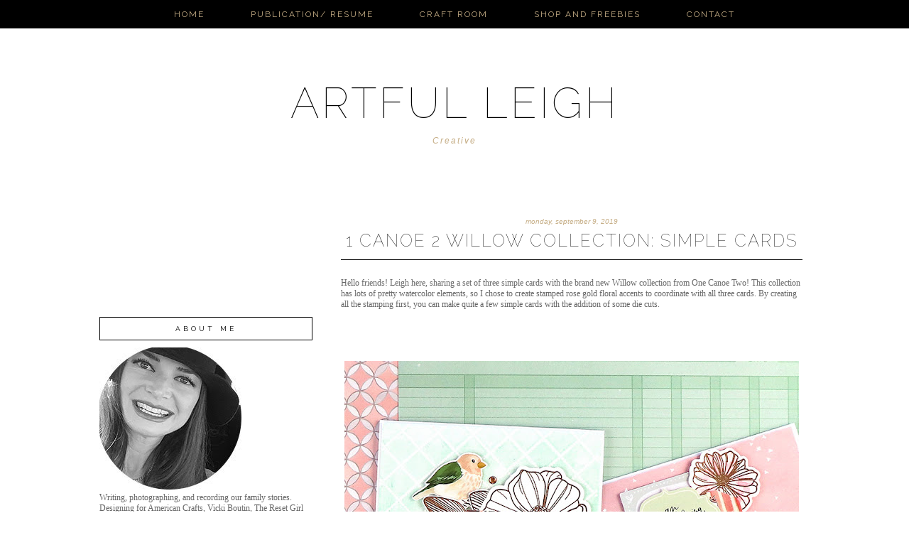

--- FILE ---
content_type: text/html; charset=UTF-8
request_url: http://www.artfulleighcreative.com/2019/09/1-canoe-2-willow-collection-simple-cards.html
body_size: 20411
content:
<!DOCTYPE html>
<html dir='ltr' xmlns='http://www.w3.org/1999/xhtml' xmlns:b='http://www.google.com/2005/gml/b' xmlns:data='http://www.google.com/2005/gml/data' xmlns:expr='http://www.google.com/2005/gml/expr'>
<head>
<link href='https://www.blogger.com/static/v1/widgets/2944754296-widget_css_bundle.css' rel='stylesheet' type='text/css'/>
<meta content='500bfbfa07e0be5250dbb3014a2949e1' name='p:domain_verify'/>
<meta content='width=device-width, initial-scale=1.0' name='viewport'/>
<link href='https://fonts.googleapis.com/css?family=Raleway:400,200,100,300' rel='stylesheet' type='text/css'/>
<link href='http://emilyshaus.com/font/fontello-embedded.css' rel='stylesheet'/>
<meta content='text/html; charset=UTF-8' http-equiv='Content-Type'/>
<meta content='blogger' name='generator'/>
<link href='http://www.artfulleighcreative.com/favicon.ico' rel='icon' type='image/x-icon'/>
<link href='http://www.artfulleighcreative.com/2019/09/1-canoe-2-willow-collection-simple-cards.html' rel='canonical'/>
<link rel="alternate" type="application/atom+xml" title="ARTFUL LEIGH - Atom" href="http://www.artfulleighcreative.com/feeds/posts/default" />
<link rel="alternate" type="application/rss+xml" title="ARTFUL LEIGH - RSS" href="http://www.artfulleighcreative.com/feeds/posts/default?alt=rss" />
<link rel="service.post" type="application/atom+xml" title="ARTFUL LEIGH - Atom" href="https://www.blogger.com/feeds/652629326653291479/posts/default" />

<link rel="alternate" type="application/atom+xml" title="ARTFUL LEIGH - Atom" href="http://www.artfulleighcreative.com/feeds/3495861211023207932/comments/default" />
<!--Can't find substitution for tag [blog.ieCssRetrofitLinks]-->
<link href='https://blogger.googleusercontent.com/img/b/R29vZ2xl/AVvXsEga9RE3EVSZAx1GNTQiA6ue0xlBRP5Y2kXJfna9BvU0RKYX415qBUZEoTnwnKiKnyQwgg4_sQhphHDvPn7r6W0GCxZMvvfJ1S-rkhz8xyrs65vEeGOzzsWiflKVQKbkoaidk3NRG9NUcRAG/s640/1-American_Crafts_Simple_Cards_Willow_1.jpg' rel='image_src'/>
<meta content='***NEW simple cards with the new Willow collection from 1Canoe2! See how to make these easy mixed media cards!' name='description'/>
<meta content='http://www.artfulleighcreative.com/2019/09/1-canoe-2-willow-collection-simple-cards.html' property='og:url'/>
<meta content='1 Canoe 2 Willow collection: Simple Cards' property='og:title'/>
<meta content='***NEW simple cards with the new Willow collection from 1Canoe2! See how to make these easy mixed media cards!' property='og:description'/>
<meta content='https://blogger.googleusercontent.com/img/b/R29vZ2xl/AVvXsEga9RE3EVSZAx1GNTQiA6ue0xlBRP5Y2kXJfna9BvU0RKYX415qBUZEoTnwnKiKnyQwgg4_sQhphHDvPn7r6W0GCxZMvvfJ1S-rkhz8xyrs65vEeGOzzsWiflKVQKbkoaidk3NRG9NUcRAG/w1200-h630-p-k-no-nu/1-American_Crafts_Simple_Cards_Willow_1.jpg' property='og:image'/>
<title>ARTFUL LEIGH: 1 Canoe 2 Willow collection: Simple Cards</title>
<style id='page-skin-1' type='text/css'><!--
/*
-----------------------------------------------
Name:         Bianca Template
Designer:     Designer Blogs
URL:          www.designerblogs.com
----------------------------------------------- */
#navbar-iframe {
display: none !important;
}
/* Variable definitions
===============================================================================================================
<Group description="Page Background Color" selector="background">
<Variable name="page.background.color" description="Background Color" type="color" default="#ffffff"/>
</Group>
===============================================================================================================
<Group description="Links" selector=".a:link a:visited a:hover">
<Variable name="link.color" description="Link Color" type="color" default="#666666"/>
<Variable name="link.hover.color" description="Link Hover Color" type="color" default="#808080"/>
</Group>
===============================================================================================================
<Group description="Borders" selector="border">
<Variable name="border.color" description="Border Color" type="color" default="#e9e8e8"/>
<Variable name="top.border.color" description="Site Border Color" type="color" default="#e9e8e8"/>
</Group>
===============================================================================================================
<Group description="Header" selector="header">
<Variable name="header.font" description="Header Font" type="font"
default="normal 30px 'Raleway', Arial, Times, serif"/>
<Variable name="header.color" description="Header Color" type="color" default="#666666" />
<Variable name="header.hover.color" description="Header Hover Color" type="color" default="#666666" />
<Variable name="header.background" description="Header Background Color" type="color" default="#ffffff" />
</Group>
===============================================================================================================
<Group description="Description" selector=".header .description">
<Variable name="description.font" description="Description Font" type="font"
default="normal 50px Georgia, Arial, Times, serif"/>
<Variable name="description.color" description="Description Color" type="color" default="#666666" />
</Group>
===============================================================================================================
<Group description="Navigation" selector="Navigation">
<Variable name="nav.font" description="Navigation Font" type="font"
default="10px 'Raleway', Arial, sans-serif"/>
<Variable name="nav.color" description="Navigation Font Color" type="color" default="#666666" />
<Variable name="nav.hover.color" description="Navigation Font Hover Color" type="color" default="#e5a51b" />
<Variable name="nav.back.color" description="Navigation Background Color" type="color" default="#fff" />
</Group>
===============================================================================================================
<Group description="Date" selector="h4">
<Variable name="date.font" description="Date Font" type="font"
default="normal 10px 'sloop_scriptoneregular', Georgia, Arial, Times, serif"/>
<Variable name="date.color" description="Date Color" type="color" default="#e5a51b" />
<Variable name="date.background" description="Date Background Color" type="color" default="#ffffff" />
</Group>
===============================================================================================================
<Group description="Post Title" selector="h3.post-title,">
<Variable name="post.title.font" description="Post Title Font" type="font"
default="normal 14px 'Raleway', Arial, serif"/>
<Variable name="post.title.color" description="Post Title Color" type="color" default="#666666" />
<Variable name="post.title.hover" description="Post Title Hover" type="color" default="#e5a51b" />
<Variable name="post.background.color" description="Post Background Color" type="color" default="#f3f3f3" />
</Group>
===============================================================================================================
<Group description="Body Text" selector="body">
<Variable name="body.font" description="Font" type="font"
default="normal normal 12px Georgia, Times, serif"/>
<Variable name="body.text.color" description="Text Color" type="color" default="#666666"/>
</Group>
===============================================================================================================
<Group description="Post Footer" selector="post.footer">
<Variable name="post.footer.font" description="Post Footer Font" type="font" default="300 11px georgia, Arial, serif"/>
<Variable name="post.footer.link" description="Footer Link Color" type="color" default="#e5a51b"/>
</Group>
===============================================================================================================
<Group description="Older/Newer Posts Links" selector="blog-pager-older-link  blog-pager blog-pager-newer-link">
<Variable name="old.new.font" description="Font Style" type="font" default=" normal 10px 'Spinnaker', Arial, sans-serif"/>
</Group>
===============================================================================================================
<Group description="Sidebar" selector=".sidebar h2">
<Variable name="sidebar.title.font" description="Sidebar Title Font" type="font" default="normal 10px 'Raleway', Arial, sans-serif"/>
<Variable name="sidebar.title.color" description="Sidebar Title Color" type="color" default="#666666"/>
<Variable name="sidebar.text.font" description="Sidebar Text Font" type="font" default="normal 12px Georgia, Times, serif"/>
<Variable name="sidebar.text.color" description="Sidebar Text Color" type="color" default="#808080"/>
<Variable name="sidebar.label.font" description="Sidebar Label Font" type="font" default="normal 10px Georgia, Times, serif"/>
<Variable name="sidebar.label.color" description="Sidebar Label Color" type="color" default="#808080"/>
<Variable name="sidebar.border.color" description="Sidebar Border Color" type="color" default="#808080"/>
</Group>
===============================================================================================================
<Group description="Facebook Icon" selector="Facebook">
<Variable name="facebook.color" description="Facebook Color" type="color" default="#fff"/>
<Variable name="facebook.background.color" description="Facebook Background Color" type="color" default="#cccccc"/>
<Variable name="facebook.background.hover" description="Facebook Background Hover Color" type="color" default="#808080"/>
</Group>
<Group description="Twitter Icon" selector="Twitter">
<Variable name="twitter.color" description="Twitter Color" type="color" default="#fff"/>
<Variable name="twitter.background.color" description="Twitter Background Color" type="color" default="#f3f3f3"/>
<Variable name="twitter.background.hover" description="Twitter Background Hover Color" type="color" default="#808080"/>
</Group>
<Group description="Pinterest Icon" selector="Pinterest">
<Variable name="pinterest.color" description="Pinterest Color" type="color" default="#fff"/>
<Variable name="pinterest.background.color" description="Pinterest Background Color" type="color" default="#f3f3f3"/>
<Variable name="pinterest.background.hover" description="Pinterest Background Hover Color" type="color" default="#808080"/>
</Group>
<Group description="Email Icon" selector="Email">
<Variable name="mail.color" description="Email Color" type="color" default="#fff"/>
<Variable name="mail.background.color" description="Email Background Color" type="color" default="#f3f3f3"/>
<Variable name="mail.background.hover" description="Email Background Hover Color" type="color" default="#808080"/>
</Group>
<Group description="Bloglovin Icon" selector="Heart">
<Variable name="heart.color" description="Heart Color" type="color" default="#fff"/>
<Variable name="heart.background.color" description="Heart Background Color" type="color" default="#f3f3f3"/>
<Variable name="heart.background.hover" description="Heart Background Hover Color" type="color" default="#808080"/>
</Group>
<Group description="Instagram Icon" selector="Instagram">
<Variable name="instagram.color" description="Instagram Color" type="color" default="#fff"/>
<Variable name="instagram.background.color" description="Instagram Background Color" type="color" default="#f3f3f3"/>
<Variable name="instagram.background.hover" description="Instagram Background Hover Color" type="color" default="#808080"/>
</Group>
===============================================================================================================
<Group description="Footer" selector="footer">
<Variable name="footer.font" description="Footer Font" type="font" default="300 11px Arial, serif"/>
<Variable name="footer.color" description="Footer Color" type="color" default="#666666"/>
</Group>
===============================================================================================================
<Group description="Misc Titles" selector="titles">
<Variable name="misctitle.font" description="Misc Title Font" type="font" default="300 11px Arial, serif"/>
</Group>
===============================================================================================================
<Group description="Post Share Buttons" selector="h5">
<Variable name="share.color" description="Share Icon Color" type="color" default="#000"/>
<Variable name="share.hover" description="Share Icon Hover Color" type="color" default="#ccc"/>
<Variable name="share.background" description="Share Background Color" type="color" default="#fff"/>
</Group>
*/
body {
margin:0;
font:x-small Georgia Serif;
font-size/* */:/**/small;
font-size: /**/small;
text-align: left;
}
a:link {
color: #c6ae86;
text-decoration:none;
}
a:visited {
color: #c6ae86;
text-decoration:none;
}
a:hover {
color: #3b3b3c;
text-decoration:none;
}
a img {
border-width:0;
}
/* Headings
----------------------------------------------- */
h1,
h2,
h3,
h4,
h5,
h6 {
font-family: Georgia, Century Gothic, Trebuchet, Arial, Verdana, Sans-serif
margin: 10px 0 10px;
font-size: 18px;
font-weight: normal;
}
h1 {
font-size: 25px;
}
h2 {
font-size: 20px;
}
h3 {
font-size: 18px;
}
h4 {
font-size: 15px;
}
h5 {
font-size: 13px;
}
h6 {
font-size: 12px;
}
/* Outer-Wrapper
----------------------------------------------- */
#outer-wrapper {
width: 1000px;
margin:0px auto;
padding:0px 0px 0px 0px;
text-align:left;
overflow: visible;
font: normal normal 12px Georgia, Times, serif;
}
#main-wrapper {
width: 650px;
margin: 60px 0px 0px 0px;
float: right;
padding: 0px 10px 0px 10px;
word-wrap: break-word; /* fix for long text breaking sidebar float in IE */
overflow: hidden;         /* fix for long non-text content breaking IE sidebar float */
font: normal normal 12px Georgia, Times, serif;
}
#sidebar-wrapper {
width: 300px;
margin:0 0 0em;
float: left;
margin-top:170px;
padding: 0px 0px 0px 0px;
border: 0px solid #f2f2f2;
word-wrap: break-word; /* fix for long text breaking sidebar float in IE */
overflow: visible !important;         /* fix for long non-text content breaking IE sidebar float */
text-align: left;
}
/* Header
----------------------------------------------- */
#header-wrapper {
width:50%;
height: auto;
padding: 0px 0px 0px 0px;
margin: 0px 0px 0px 0px;
background-position: top center;
overflow: visible;
margin:0px auto;
text-align: center;
}
#header-inner {
margin-left: auto;
margin-right: auto;
width: 95%;
}
#header-inner img {
width: 100%;
height: auto;
}
#header {
text-align: center;
font-weight: normal;
}
#header h1 {
text-align: center;
padding: 70px 0px 0px 0px;
margin: px  0px 0px 0px;
text-transform:none;
color: #000000;
text-align:center;
font:normal normal 60px 'Raleway', Arial, Times, serif;
font-weight:100;
letter-spacing:4px;
}
#header a,
#header a:visited{
text-align:center;
color: #000000;
}
#header a:hover {
text-align:center;
color: #3b3b3c;
}
#header .description {
margin: 0px;
margin-top:-30px;
margin-bottom:40px;
padding: 0px 5px 0px 5px;
font: italic normal 12px Georgia, Arial, Times, serif;
color: #c6ae86;
text-align:center;
font-weight:400;
letter-spacing:2px;
line-height: 1.4em;
}
/* Menu
----------------------------------------------- */
.PageList {
background-color: #000000;
font: 12px 'Raleway', Arial, sans-serif, Palatino, serif;
position: fixed;
width: 100%;
margin: 0px 0px 0px;
z-index: 100;
overflow: hidden;
text-align:center !important;
padding: 0px 0px;
letter-spacing:2px;
padding-bottom:9px;
padding-top:9px;
margin: auto;
margin-top:-40px;
text-transform: uppercase;
font-weight:400;
}
.PageList li {
float: none !important;
display: inline-block !important;
}
.PageList a,
.PageList a:visited {
color: #c6ae86;
}
.PageList a:hover {
color: #ffffff;
}
.PageList LI.selected A {
font-weight: normal;
}
.crosscol .PageList LI, .footer .PageList LI {
background: none repeat scroll 0 0 rgba(0, 0, 0, 0);
float: left;
list-style: none outside none;
margin: 4px 30px;
padding-right: 0px;
}
.PageList li:after{
content: "";
}
.PageList li:last-child:after{
content: "";
}
.PageList li a:hover {
color: #ffffff;
}
#outer-PageList {
background: #000000;
}
/* Blockquote
----------------------------------------------- */
.post blockquote {
margin: 1em 20px;
}
.post-body blockquote {
line-height:21px;
background: #fff;
border: 1px solid #000000;
padding:10px;
}
/* Posts
----------------------------------------------- */
h2.date-header {
text-align:center;
letter-spacing: 0px;
margin: 0px 0px 0px 0px;
background: #ffffff;
color: #c6ae86;
font: normal normal 10px 'sloop_scriptoneregular', Georgia, Arial, Times, serif;
text-transform: lowercase;
font-style: italic;
}
.post {
margin:0;
padding-bottom:1em;
}
.post-title,
.post-title a,
.post-title a:visited,
.entry-title,
.entry-title a,
.entry-title a:visited {
text-transform: uppercase;
text-align: center;
margin: 5px 0px 10px 0px;
padding: 0px 0px 0px 0px;
font: normal normal 24px 'Raleway', Arial, serif;
line-height:1.4em;
font-weight:100;
color: #000000;
letter-spacing:2px;
}
.post h3 strong, .post h3 a:hover {
color: #c6ae86;
letter-spacing:2px;
}
.post-body {
margin:0 0 .75em;
color: #666666;
padding-top:25px;
text-align:left;
font: normal normal 12px Georgia, Times, serif;
line-height:18px;
border-top: 1px solid #000000;
}
.post-footer {
margin: .75em 0;
margin-top:15px;
margin-bottom:60px;
color: #3b3b3c;
text-transform:lowercase;
font: italic normal 300px 10px georgia, Arial, serif;
line-height: 1.4em;
border-top:1px solid #000000;
padding-top:10px;
text-align:center;
font-style:italic;
}
.post-footer a:hover {
color: #c6ae86;
}
.comment-link {
margin-left:0em;
}
.post img, table.tr-caption-container {
padding:0px;
border:0px solid #666666;
}
/* Read More
----------------------------------------------- */
.jump-link {
color:#ccc;
display:block;
margin-top:0px;
margin-bottom:30px;
margin-left:0px;
text-align:center;
float:center;
}
.jump-link a {
font: normal normal 12px Georgia, Times, serif;
color:#666;
display:block;
text-transform: lowercase;
text-align: center;
letter-spacing: 2px;
border:1px solid #666;
width:150px;
padding-top:9px;
padding-bottom:9px;
padding-left:15px;
padding-right:15px;
float:center;
}
.jump-link a:visited {
font: 12px 'Raleway', Arial, sans-serif, Palatino, serif;
color: #c6ae86;
display:block;
text-transform: lowercase;
text-align: center;
letter-spacing: 2px;
border: 1px solid #000000;
width:150px;
padding-top:9px;
padding-bottom:9px;
padding-left:15px;
padding-right:15px;
float:center;
}
.jump-link a:link {
font: 12px 'Raleway', Arial, sans-serif, Palatino, serif;
color: #c6ae86;
display:block;
text-transform: lowercase;
text-align: center;
letter-spacing: 2px;
border: 1px solid #000000;
width:150px;
padding-top:9px;
padding-bottom:9px;
padding-left:15px;
padding-right:15px;
float:center;
}
.jump-link a:active {
font: 12px 'Raleway', Arial, sans-serif, Palatino, serif;
color: #ffffff;
display:block;
text-transform: uppercase;
text-align: center;
letter-spacing: 2px;
border: 1px solid #000000;
width:150px;
padding-top:9px;
padding-bottom:9px;
padding-left:15px;
padding-right:15px;
float:center;
}
.jump-link a:hover {
color: #ffffff;
}
/* Comments
----------------------------------------------- */
.comments {
clear: both;
margin-bottom: 0;
margin-top: 0px;
}
.comments .comments-content .comment-replies {
margin-top: 0;
}
#comments h4 {
margin:1em 0;
font-weight: normal;
line-height: 1.4em;
text-transform:auto;
letter-spacing:0em;
color: #666666;
}
#comments-block {
margin:1em 0 1.5em;
line-height:1.6em;
}
#comments-block .comment-author {
margin:.5em 0;
}
#comments-block .comment-body {
margin:.25em 0 0;
}
#comments-block .comment-footer {
margin:-.25em 0 2em;
line-height: 1.4em;
text-transform:uppercase;
letter-spacing:.1em;
}
#comments-block .comment-body p {
margin:0 0 .75em;
}
.deleted-comment {
font-style:italic;
color: #666666;
}
#blog-pager-newer-link {
float: right;
font: normal normal 12px Georgia, Times, serif;
letter-spacing: 2px;
padding-bottom: 20px;
text-align: center;
text-transform: uppercase;
}
#blog-pager-older-link {
float: left;
font: normal normal 12px Georgia, Times, serif;
letter-spacing: 2px;
padding-bottom: 20px;
text-align: center;
text-transform: uppercase;
}
#blog-pager {
text-align: center;
font: normal normal 12px Georgia, Times, serif;
letter-spacing: 2px;
padding-bottom: 20px;
text-align: center;
text-transform: uppercase;
}
.feed-links {
clear: both;
line-height: 2.5em;
}
/* Sidebar Content
----------------------------------------------- */
.sidebar {
font: normal normal 12px Georgia, Utopia, 'Palatino Linotype', Palatino, serif;
color: #666666;
line-height: 1.5em;
}
.sidebar img {
max-width: 250px;
}
.sidebar ul {
list-style:none;
margin:0 0 0;
padding:0 0 0;
}
.sidebar li {
margin:0;
margin-bottom:5px;
padding:8px 4px 8px 4px;
font: normal normal 10px Georgia, Times, serif;
color: #666666;
text-indent:0px;
line-height:1.5em;
text-align:center;
text-transform: uppercase;
letter-spacing:1px;
}
.Label li {
border:none;
}
.sidebar h2 {
text-align: center;
letter-spacing: 4px;
padding: 0px 0px;
margin: 30px 0px 10px;
font: normal normal 10px 'Raleway', Arial, sans-serif;
color: #000000;
text-transform: uppercase;
padding: 10px 0px 10px 0px;
border: 1px solid #000000;
}
.sidebar .widget, .main .widget {
border-bottom:0px dotted #000000;
margin:0 0 1.5em;
padding:0 0 1.5em;
font: normal normal 12px Georgia, Utopia, 'Palatino Linotype', Palatino, serif;
font-size:12px;
}
/* Media Icons
----------------------------------------------- */
.icon-facebook {
display: inline-block;
width: 30px;
height: 30px;
border-radius:30px;
margin-bottom:5px;
margin-right: 3px;
padding-bottom: 0px;
line-height:30px;
opacity: 1;
-webkit-transition: all .3s ease-in-out;
-moz-transition: all .3s ease-in-out;
-ms-transition: all .3s ease-in-out;
-o-transition: all .3s ease-in-out;
transition: all .3s ease-in-out;
position: relative;
-webkit-backface-visibility: hidden;
font-family:'fontello';
opacity: 1;
font-size:13px;
color: #ffffff;
background: #fdd3c5;
}
.icon-facebook:hover {
opacity: 1;
font-size:13px;
background: #e9e8e8;
}
.icon-twitter {
display: inline-block;
width: 30px;
height: 30px;
border-radius:30px;
margin-bottom:5px;
margin-right: 3px;
padding-bottom: 0px;
line-height:30px;
opacity: 1;
-webkit-transition: all .3s ease-in-out;
-moz-transition: all .3s ease-in-out;
-ms-transition: all .3s ease-in-out;
-o-transition: all .3s ease-in-out;
transition: all .3s ease-in-out;
position: relative;
-webkit-backface-visibility: hidden;
font-family:'fontello';
opacity: 1;
font-size:13px;
color: #ffffff;
background: #fdd3c5;
}
.icon-twitter:hover {
opacity: 1;
font-size:13px;
background: #e9e8e8;
}
.icon-pinterest {
display: inline-block;
width: 30px;
height: 30px;
border-radius:30px;
margin-bottom:5px;
margin-right: 3px;
padding-bottom: 0px;
line-height:30px;
opacity: 1;
-webkit-transition: all .3s ease-in-out;
-moz-transition: all .3s ease-in-out;
-ms-transition: all .3s ease-in-out;
-o-transition: all .3s ease-in-out;
transition: all .3s ease-in-out;
position: relative;
-webkit-backface-visibility: hidden;
font-family:'fontello';
opacity: 1;
font-size:13px;
color: #000000;
background: #ffffff;
}
.icon-pinterest:hover {
opacity: 1;
font-size:13px;
background: #ffffff;
}
.icon-mail-alt {
display: inline-block;
width: 30px;
height: 30px;
border-radius:30px;
margin-bottom:5px;
margin-right: 3px;
padding-bottom: 0px;
line-height:30px;
opacity: 1;
-webkit-transition: all .3s ease-in-out;
-moz-transition: all .3s ease-in-out;
-ms-transition: all .3s ease-in-out;
-o-transition: all .3s ease-in-out;
transition: all .3s ease-in-out;
position: relative;
-webkit-backface-visibility: hidden;
font-family:'fontello';
opacity: 1;
font-size:13px;
color: #ffffff;
background: #fdd3c5;
}
.icon-mail-alt:hover {
opacity: 1;
font-size:13px;
background: #e9e8e8;
}
.icon-heart {
display: inline-block;
width: 30px;
height: 30px;
border-radius:30px;
margin-bottom:5px;
margin-right: 3px;
padding-bottom: 0px;
line-height:30px;
opacity: 1;
-webkit-transition: all .3s ease-in-out;
-moz-transition: all .3s ease-in-out;
-ms-transition: all .3s ease-in-out;
-o-transition: all .3s ease-in-out;
transition: all .3s ease-in-out;
position: relative;
-webkit-backface-visibility: hidden;
font-family:'fontello';
opacity: 1;
font-size:13px;
color: #000000;
background: #fde2d8;
}
.icon-heart:hover {
opacity: 1;
font-size:13px;
background: #ffffff;
}
.icon-instagram {
display: inline-block;
width: 30px;
height: 30px;
border-radius:30px;
margin-bottom:5px;
margin-right: 3px;
padding-bottom: 0px;
line-height:30px;
opacity: 1;
-webkit-transition: all .3s ease-in-out;
-moz-transition: all .3s ease-in-out;
-ms-transition: all .3s ease-in-out;
-o-transition: all .3s ease-in-out;
transition: all .3s ease-in-out;
position: relative;
-webkit-backface-visibility: hidden;
font-family:'fontello';
opacity: 1;
font-size:13px;
color: #ffffff;
background: #fdd3c5;
}
.icon-instagram:hover {
opacity: 1;
font-size:13px;
background: #e9e8e8;
}
.icon-gplus,
.icon-tumblr, .icon-youtube, {
opacity: 1;
font-size:13px;
}
/* Profile
----------------------------------------------- */
.Profile {
text-align: center;
}
#Profile1 {margin-top:-80px;}
.profile-img {
float: none;
width: 60%;
height: auto;
margin-top: 15px;
-moz-border-radius: 180px;
-webkit-border-radius: 180px;
-khtml-border-radius: 180px;
border-radius: 180px;
border:10px solid #fff;
}
.profile-data {
font: #666666;
color:#444444;
margin:0;
padding-bottom: 0px;
text-transform: lowercase;
line-height: 1.5em;
}
.welcome {
text-align:center;
margin-bottom:-10px;
margin-top:-10px;
}
.profile-datablock {
margin:.5em 0 .5em;
text-align: center;
}
.profile-textblock {
margin: .5em 0;
line-height: 1.6em;
}
.profile-link {
text-transform:lowercase;
font-style:italic;
letter-spacing:.1em;
font: normal normal 12px Georgia, Times, serif;
color: #666666;
font-size: 10px;
line-height: 1.6em;
display:block;
text-align:center;
display:none;
}
.profile-name-link {
background-image:none !important;
padding-left:0px;
display:none;
}
.BlogArchive #ArchiveList ul li {
background: none repeat scroll 0 0 rgba(0, 0, 0, 0);
border-width: 0;
list-style: none outside none;
margin: 0.25em 0;
padding-left: 15px;
text-indent: -15px;
font: normal normal 12px Georgia, Times, serif;
text-align:center;
line-height: 1em;
text-transform: none;
font-weight:400;
font-size:11px;
}
/* Footer
----------------------------------------------- */
#footer {
width:100%;
padding-top:15px;
text-align: center;
}
/* Follow by Email and Search
----------------------------------------------- */
.FollowByEmail input[type="text"] {
}
.widget.CustomSearch .widget-content, .widget.FollowByEmail .widget-content {
width:100%;
}
.widget .gsc-search-box table {
}
.widget form table {
height: 38px;
border-top: 1px solid #eee;
border-bottom: 1px solid #eee;
margin: 0 auto;
height:38px;
}
.widget .gsc-search-box input[type="submit"]{
width:35px;
height:35px;
top:-3px;
background: url(https://blogger.googleusercontent.com/img/b/R29vZ2xl/AVvXsEgxAeYDUrFCZUmUfRY_z59DMLVI9D9YxA1wfqneYQ2fNG_ASrcB8OJ3oyhSC9mjPFK7drVW04Dp6ow3Gk5SBjV_NPoOWUNpq6BkQtNU_ZBlEc54rwQ8AkKQlJ-a-CmMQsRDKLHXM5-8GP4/s1600/search.png) center no-repeat !important;
padding-left: 0px;
}
table.gsc-search-box td.gsc-input {
padding-right: 0px !important;
}
.widget input[type="text"]:focus{
outline: none;
}
.widget input[type="submit"], .FollowByEmail .follow-by-email-inner .follow-by-email-submit input[type="submit"] {
background: url(https://blogger.googleusercontent.com/img/b/R29vZ2xl/AVvXsEjhx0riER5SosvL7nyXdzSNZ1LFOGt4bXcA5yVO-iYdk8KF6gMat7Qxnb8N4mhbnMCpyGZL6o-c4xgvqrUs_iCifj0PNaEtzArUx2EmN2VzP7TCVfJIDbpNpX1SjU74HXKJhJXoSXzzLUc/s1600/follow.png) center no-repeat !important;
border:none !important;
border-radius: 0 !important;
-webkit-appearance: none;
width: 55px !important;
height: 36px !important;
color:white !important;
font-size:27px !important;
cursor:pointer ;
font-weight:normal;
margin-left:0px !important;
text-align: left;
padding-left: 0px;
overflow:hidden;
text-indent: 200px;
white-space: nowrap;
}
.widget input[type="text"] {
border: none !important;
padding:3px 0px;
width:100%;
height: 19px !important;
font-size:13px !important;
-webkit-appearance: none;
border-radius:0;
-webkit-border-radius:0px;
text-align: left;
margin-top:0px;
margin-left:24px;
background: none;
font: normal normal 12px Georgia, Times, serif;
color:#444444;
letter-spacing: 0px;
}
.widget form table.gsc-branding {
display:none;
}
tr, table, form {
position: relative;
}
.gsc-search-box tr {
display:block;
}
.mobile .gsc-clear-button{
background:none;
}
/* Post Share Icons
----------------------------------------------- */
#share-wrap {
text-align:left;
margin-top:6px;
padding:none;
}
.share {
color: #000000;
background:none;
font-size:10px;
-webkit-transition: all .2s ease-in-out;
-moz-transition: all .2s ease-in-out;
-ms-transition: all .2s ease-in-out;
-o-transition: all .2s ease-in-out;
transition: all .2s ease-in-out;
}
.share:hover {
color: #d7c182;
background:none;
padding:none;
font-size:10px;
}
/* Misc
----------------------------------------------- */
.item-title {
font-family: arial, sans-serif;
font-size:11px;
color: #ccc;
text-transform:lowercase;
}
/* Popular Posts
----------------------------------------------- */
.PopularPosts {
color:#666666;
font:normal normal 12px Georgia, Utopia, 'Palatino Linotype', Palatino, serif;
line-height:1.5em;
}
.popular-posts .item-thumbnail img {
display: block;
float: center;
margin-left: 0px;
margin-right: 0px;
padding:5px;
height:60px;
width:60px;
-webkit-border-radius: 60em;
-moz-border-radius: 60em;
border-radius: 60em;
margin-top:0px;
}
.item-title {
background:none;
color: #666666;
margin-bottom:10px;
text-align:left;
font: normal normal 10px 'Raleway', Arial, sans-serif;
font-weight:normal;
text-transform:uppercase;
letter-spacing:.2em;
padding:5px;
}
.item-title a {
background:none;
color: #c6ae86;
}
.item-title a:hover {
background:none;
color: #3b3b3c;
}
.PopularPosts .widget-content ul li {
border:none;
padding:5px;
font-family: georgia, arial, sans-serif;
text-transform: lowercase;
text-align: left;
background: none;
letter-spacing:0px;
}
/* Mobile
----------------------------------------------- */
@media only screen and (max-width: 1050px) {
.PageList {
width: 100%;
}
.post img {
max-width: 100%;
height: auto;
float: none !important;
}
body {
margin: 0px;
padding: 0px;
}
#outer-wrapper {
width: 100%;
margin: 0px auto;
}
#main-wrapper {
padding: 0px 2% 0px 2%;
width: 70%;
}
#main-wrapper img {
max-width: 100%;
height: auto;
margin: 0px;
text-align:center;
}
#sidebar-wrapper {
padding: 0 1% 0 0;
margin: 0px;
width: 24%;
}
}
@media only screen and (max-width: 850px) {
.PageList {
position: relative;
padding-top: 13px;
padding-bottom: 13px;
margin: 0px;
}
.PageList li:after{
display:none;
}
#outer-wrapper,
#wrap2{
padding: 0px 0px 0px 0px;
margin: 0px;
}
#header h1 {
padding-top: 40px;
font-size: 50px !important;
}
#header .description {
font-size:15px 1important;
padding-bottom: 40px;
}
.post-footer {
font-size: 70%;
margin: 0px;
padding: 0px;
}
.post img {
max-width: 100%;
height: auto;
float: none !important;
}
#header-wrapper {
height: auto;
width: 100%;
margin: 0px 0px 3%;
}
#main-wrapper {
float: none;
padding: 0px 10% 0px 10%;
width: 76%;
}
#sidebar-wrapper {
float: none;
padding: 0px 10% 0px 10%;
width: 76%;
}
.sidebar .widget {
background-size: 100% auto;
margin: 0 0 5%;
padding: 0 0 12%;
}
.left {
float: none;
width: 100%
}
.right {
margin-top: 0px;
}
}
@media only screen and (max-width: 450px) {
#header {
margin-top:20px;
margin-bottom:-30px;
}
#header h1 {
padding-top: 50px;
font-size: 30px !important;
}
#header .description {
font-size:15px 1important;
padding-bottom: 20px;
padding-top:20px;
}
.post img {
max-width: 100%;
height: auto;
float: none !important;
}
.post-footer {
padding-top:10px;
margin-bottom:15px;
}
.PageList li a {
padding: 1% 0px;
display: block;
}
.left {
float: left;
width: 50%;
}
.right {
margin-top: 30px;
}
}
===============================================================================================================

--></style>
<script language='javascript' src='https://ajax.googleapis.com/ajax/libs/jquery/1.6.4/jquery.min.js' type='text/javascript'></script>
<script type='text/javascript'>//<![CDATA[

$(document).ready(function(){
 $('.post-body').find('img').each(function(n, image){
        var image = $(image);
        image.parent().css('margin-left',0).css('margin-right',0).css('margin-top',0).css('margin-bottom',0);
    });
});
//]]></script>
<link href='https://www.blogger.com/dyn-css/authorization.css?targetBlogID=652629326653291479&amp;zx=a7d4351e-91d8-46fa-9514-995b8eb56657' media='none' onload='if(media!=&#39;all&#39;)media=&#39;all&#39;' rel='stylesheet'/><noscript><link href='https://www.blogger.com/dyn-css/authorization.css?targetBlogID=652629326653291479&amp;zx=a7d4351e-91d8-46fa-9514-995b8eb56657' rel='stylesheet'/></noscript>
<meta name='google-adsense-platform-account' content='ca-host-pub-1556223355139109'/>
<meta name='google-adsense-platform-domain' content='blogspot.com'/>

</head>
<body>
<div id='crosscol-wrapper' style='text-align:center'>
<div class='crosscol section' id='crosscol'><div class='widget PageList' data-version='1' id='PageList1'>
<h2>Pages</h2>
<div class='widget-content'>
<ul>
<li><a href='http://www.artfulleighcreative.com/'>Home</a></li>
<li><a href='http://www.artfulleighcreative.com/p/recognition-publication.html'>Publication/ Resume</a></li>
<li><a href='http://www.artfulleighcreative.com/p/craft-room.html'>Craft Room</a></li>
<li><a href='http://www.artfulleighcreative.com/p/our-story.html'>Shop and Freebies</a></li>
<li><a href='http://www.artfulleighcreative.com/p/contact.html'>Contact </a></li>
</ul>
<div class='clear'></div>
</div>
</div></div>
</div>
<div id='header-wrapper'>
<div class='header section' id='header'>
<div class='widget Header' data-version='1' id='Header1'>
<div id='header-inner'>
<div class='titlewrapper'>
<h1 class='title'>
<a href='http://www.artfulleighcreative.com/'>ARTFUL LEIGH</a>
</h1>
</div>
<div class='descriptionwrapper'>
<p class='description'><span>Creative</span></p>
</div>
</div>
</div></div>
</div>
<div id='outer-wrapper'><div id='wrap2'>
<!-- skip links for text browsers -->
<span id='skiplinks' style='display:none;'>
<a href='#main'>skip to main </a> |
       <a href='#sidebar'>skip to sidebar</a>
</span>
<div id='content-wrapper'>
<div id='main-wrapper'>
<div class='main section' id='main'><div class='widget Blog' data-version='1' id='Blog1'>
<div class='blog-posts hfeed'>
<!--Can't find substitution for tag [defaultAdStart]-->

          <div class="date-outer">
        
<h2 class='date-header'><span>Monday, September 9, 2019</span></h2>

          <div class="date-posts">
        
<div class='post-outer'>
<div class='post hentry' itemprop='blogPost' itemscope='itemscope' itemtype='http://schema.org/BlogPosting'>
<meta content='https://blogger.googleusercontent.com/img/b/R29vZ2xl/AVvXsEga9RE3EVSZAx1GNTQiA6ue0xlBRP5Y2kXJfna9BvU0RKYX415qBUZEoTnwnKiKnyQwgg4_sQhphHDvPn7r6W0GCxZMvvfJ1S-rkhz8xyrs65vEeGOzzsWiflKVQKbkoaidk3NRG9NUcRAG/s640/1-American_Crafts_Simple_Cards_Willow_1.jpg' itemprop='image_url'/>
<meta content='652629326653291479' itemprop='blogId'/>
<meta content='3495861211023207932' itemprop='postId'/>
<a name='3495861211023207932'></a>
<h3 class='post-title entry-title' itemprop='name'>
1 Canoe 2 Willow collection: Simple Cards
</h3>
<div class='post-header'>
<div class='post-header-line-1'></div>
</div>
<div class='post-body entry-content' id='post-body-3495861211023207932' itemprop='articleBody'>
<div style="-webkit-text-stroke-color: rgb(0, 0, 0); -webkit-text-stroke-width: initial; font-family: &quot;Helvetica Neue&quot;; font-stretch: normal; line-height: normal;">
<span style="-webkit-font-kerning: none;">Hello friends! Leigh here, sharing a set of three simple cards with the brand new Willow collection from One Canoe Two! This collection has lots of pretty watercolor elements, so I chose to create stamped rose gold floral accents to coordinate with all three cards. By creating all the stamping first, you can make quite a few simple cards with the addition of some die cuts.&nbsp;</span></div>
<div>
<span style="font-kerning: none;"><br /></span></div>
<div>
<span style="font-kerning: none;"><br /></span></div>
<div>
<span style="font-kerning: none;"><br /></span></div>
<div>
<span style="font-kerning: none;"><br /></span></div>
<div class="separator" style="clear: both; text-align: center;">
<a href="https://blogger.googleusercontent.com/img/b/R29vZ2xl/AVvXsEga9RE3EVSZAx1GNTQiA6ue0xlBRP5Y2kXJfna9BvU0RKYX415qBUZEoTnwnKiKnyQwgg4_sQhphHDvPn7r6W0GCxZMvvfJ1S-rkhz8xyrs65vEeGOzzsWiflKVQKbkoaidk3NRG9NUcRAG/s1600/1-American_Crafts_Simple_Cards_Willow_1.jpg" imageanchor="1" style="margin-left: 1em; margin-right: 1em;"><img border="0" data-original-height="800" data-original-width="800" height="640" src="https://blogger.googleusercontent.com/img/b/R29vZ2xl/AVvXsEga9RE3EVSZAx1GNTQiA6ue0xlBRP5Y2kXJfna9BvU0RKYX415qBUZEoTnwnKiKnyQwgg4_sQhphHDvPn7r6W0GCxZMvvfJ1S-rkhz8xyrs65vEeGOzzsWiflKVQKbkoaidk3NRG9NUcRAG/s640/1-American_Crafts_Simple_Cards_Willow_1.jpg" width="640" /></a></div>
<div>
<span style="font-kerning: none;"><div style="-webkit-text-stroke-color: rgb(0, 0, 0); -webkit-text-stroke-width: initial; font-family: &quot;Helvetica Neue&quot;; font-stretch: normal; line-height: normal;">
<span style="-webkit-font-kerning: none;">Starting with the new Vicki Boutin Wildflower Stamp and Die Set, stamp several flowers, leaves and a bee with rose gold ink. I used the new Vicki Boutin metallic color wheel, because it has lots of different metallic ink colors to choose from. Then, heat emboss all the stamped images at once. Watercolor some of the flowers, if you like, then die cut your stamped images.&nbsp;</span></div>
<div style="-webkit-text-stroke-color: rgb(0, 0, 0); -webkit-text-stroke-width: initial; font-family: &quot;Helvetica Neue&quot;; font-stretch: normal; line-height: normal;">
<span style="-webkit-font-kerning: none;"><br /></span></div>
<div style="-webkit-text-stroke-color: rgb(0, 0, 0); -webkit-text-stroke-width: initial; font-family: &quot;Helvetica Neue&quot;; font-stretch: normal; line-height: normal;">
<span style="-webkit-font-kerning: none;"><br /></span></div>
<div style="-webkit-text-stroke-color: rgb(0, 0, 0); -webkit-text-stroke-width: initial; font-family: &quot;Helvetica Neue&quot;; font-stretch: normal; line-height: normal;">
<span style="-webkit-font-kerning: none;"><br /></span></div>
<div class="separator" style="clear: both; text-align: center;">
<a href="https://blogger.googleusercontent.com/img/b/R29vZ2xl/AVvXsEjoE1PKaVVv3x6kchVv1gsnThDnRTC4Qqulp8aJr0of7vndBclFRFQiwDDZX7HDUI8jPowsJwjSoQCi2Hw2kDfjCvbF2tBL4KHd9I39OElsqJMbs8cRE5RTAG7AAXNY1rEuQMmSWDcAHryj/s1600/2-American_Crafts_Simple_Cards_Willow2.jpg" imageanchor="1" style="margin-left: 1em; margin-right: 1em;"><img border="0" data-original-height="800" data-original-width="800" height="640" src="https://blogger.googleusercontent.com/img/b/R29vZ2xl/AVvXsEjoE1PKaVVv3x6kchVv1gsnThDnRTC4Qqulp8aJr0of7vndBclFRFQiwDDZX7HDUI8jPowsJwjSoQCi2Hw2kDfjCvbF2tBL4KHd9I39OElsqJMbs8cRE5RTAG7AAXNY1rEuQMmSWDcAHryj/s640/2-American_Crafts_Simple_Cards_Willow2.jpg" width="640" /></a></div>
<div style="-webkit-text-stroke-color: rgb(0, 0, 0); -webkit-text-stroke-width: initial; font-family: &quot;Helvetica Neue&quot;; font-stretch: normal; line-height: normal;">
<span style="-webkit-font-kerning: none;"><br /></span></div>
<div>
<span style="font-kerning: none;"><div style="-webkit-text-stroke-color: rgb(0, 0, 0); -webkit-text-stroke-width: initial; font-family: &quot;Helvetica Neue&quot;; font-stretch: normal; line-height: normal;">
<span style="-webkit-font-kerning: none;">For this first card, I inked a new American Crafts embossing folder with sea foam ink. When you run the embossing folder through your machine, it inks the background (a tip learned from Jennifer McGuire). Then, I added Willow Die Cuts, stickers, and rose gold enamel dots to the dry embossed panel, and placed it on a card front.<span style="font-size: 11px;">&nbsp;</span></span></div>
<div>
<span style="font-kerning: none;"><br /></span></div>
<div>
<span style="font-kerning: none;"><br /></span></div>
<div>
<span style="font-kerning: none;"><br /></span></div>
<div>
<span style="font-kerning: none;"><br /></span></div>
<div class="separator" style="clear: both; text-align: center;">
<a href="https://blogger.googleusercontent.com/img/b/R29vZ2xl/AVvXsEjzLb7gz6TLRuAbJiGlDS9shMsbs9JZYxYNvat-PrTfNdWsY4dCIiACCg5cjGzOB5R2TGLZR5uGuGSPtgGv-EMgNc-aJT4pSx_ouJeg-Rq016HRAVeIkItwfhCwl2Qv5UP2Lx6A8nj-_eCR/s1600/3-American_Crafts_Simple_Cards_Willow3.jpg" imageanchor="1" style="margin-left: 1em; margin-right: 1em;"><img border="0" data-original-height="800" data-original-width="800" height="640" src="https://blogger.googleusercontent.com/img/b/R29vZ2xl/AVvXsEjzLb7gz6TLRuAbJiGlDS9shMsbs9JZYxYNvat-PrTfNdWsY4dCIiACCg5cjGzOB5R2TGLZR5uGuGSPtgGv-EMgNc-aJT4pSx_ouJeg-Rq016HRAVeIkItwfhCwl2Qv5UP2Lx6A8nj-_eCR/s640/3-American_Crafts_Simple_Cards_Willow3.jpg" width="640" /></a></div>
<div>
<span style="font-kerning: none;"><div style="-webkit-text-stroke-color: rgb(0, 0, 0); -webkit-text-stroke-width: initial; font-family: &quot;Helvetica Neue&quot;; font-stretch: normal; line-height: normal;">
<span style="-webkit-font-kerning: none;">The pretty pink Simple Pleasures paper forms the base of this card. I added a sticker to the journaling die cut, and layered it with a tag from the die cut ephemera pack. Attach the tag cluster with two flowers and three rose gold enamel dots to the card and you are done!&nbsp;</span></div>
<div style="-webkit-text-stroke-color: rgb(0, 0, 0); -webkit-text-stroke-width: initial; font-family: &quot;Helvetica Neue&quot;; font-stretch: normal; line-height: normal;">
<span style="-webkit-font-kerning: none;"><br /></span></div>
<div style="-webkit-text-stroke-color: rgb(0, 0, 0); -webkit-text-stroke-width: initial; font-family: &quot;Helvetica Neue&quot;; font-stretch: normal; line-height: normal;">
<span style="-webkit-font-kerning: none;"><br /></span></div>
<div style="-webkit-text-stroke-color: rgb(0, 0, 0); -webkit-text-stroke-width: initial; font-family: &quot;Helvetica Neue&quot;; font-stretch: normal; line-height: normal;">
<span style="-webkit-font-kerning: none;"><br /></span></div>
<div class="separator" style="clear: both; text-align: center;">
<a href="https://blogger.googleusercontent.com/img/b/R29vZ2xl/AVvXsEgCy8l88rV_t6Xy65MSRx4-mlkIhhQ2whwBCA4QE8oMkrHgwIJCKtesj7ldinWRGLawBk1hAaslf95qVi0lZ0W8eJ2xWl4KQwB4-7pJCbp5W4P5a96UQtODBIH4J9DLrbUOXjP8oNUtBGdy/s1600/4-American_Crafts_Simple_CArds_Willow4.jpg" imageanchor="1" style="margin-left: 1em; margin-right: 1em;"><img border="0" data-original-height="800" data-original-width="800" height="640" src="https://blogger.googleusercontent.com/img/b/R29vZ2xl/AVvXsEgCy8l88rV_t6Xy65MSRx4-mlkIhhQ2whwBCA4QE8oMkrHgwIJCKtesj7ldinWRGLawBk1hAaslf95qVi0lZ0W8eJ2xWl4KQwB4-7pJCbp5W4P5a96UQtODBIH4J9DLrbUOXjP8oNUtBGdy/s640/4-American_Crafts_Simple_CArds_Willow4.jpg" width="640" /></a></div>
<div style="-webkit-text-stroke-color: rgb(0, 0, 0); -webkit-text-stroke-width: initial; font-family: &quot;Helvetica Neue&quot;; font-stretch: normal; line-height: normal;">
<span style="-webkit-font-kerning: none;"><br /></span></div>
<div style="-webkit-text-stroke-color: rgb(0, 0, 0); -webkit-text-stroke-width: initial; font-family: &quot;Helvetica Neue&quot;; font-stretch: normal; line-height: normal;">
<span style="-webkit-font-kerning: none;"></span></div>
<div style="-webkit-text-stroke-color: rgb(0, 0, 0); -webkit-text-stroke-width: initial; font-family: &quot;Helvetica Neue&quot;; font-stretch: normal; line-height: normal;">
<span style="-webkit-font-kerning: none;">The last card has a script word background, found on the B side of the Ambrose Floral paper from the Willow collection. An oval frame die cut forms the sentiment on this card. By layering a die cut, tag, then the oval frame, you create a quick focal point cluster for this card. I then added the stamped bee and flower to add some more metallic shine to this card. I like to add some sort of metallic or shiny element to my simple paper layer cards, to create interest. The three rose gold enamel dots create a visual triangle around the focal point cluster.</span></div>
<div style="-webkit-text-stroke-color: rgb(0, 0, 0); -webkit-text-stroke-width: initial; font-family: &quot;Helvetica Neue&quot;; font-stretch: normal; line-height: normal;">
<span style="-webkit-font-kerning: none;"><br /></span></div>
<div style="-webkit-text-stroke-color: rgb(0, 0, 0); -webkit-text-stroke-width: initial; font-family: &quot;Helvetica Neue&quot;; font-stretch: normal; line-height: normal;">
<span style="-webkit-font-kerning: none;"><br /></span></div>
<div style="-webkit-text-stroke-color: rgb(0, 0, 0); -webkit-text-stroke-width: initial; font-family: &quot;Helvetica Neue&quot;; font-stretch: normal; line-height: normal;">
<span style="-webkit-font-kerning: none;"><br /></span></div>
<div style="-webkit-text-stroke-color: rgb(0, 0, 0); -webkit-text-stroke-width: initial; font-family: &quot;Helvetica Neue&quot;; font-stretch: normal; line-height: normal;">
<span style="-webkit-font-kerning: none;">The five steps for simple assembly line style cards:</span></div>
<ol>
<li style="-webkit-text-stroke-color: rgb(0, 0, 0); -webkit-text-stroke-width: initial; font-family: &quot;Helvetica Neue&quot;; font-stretch: normal; line-height: normal; margin: 0px;"><span style="font-kerning: none;">Stamp and heat emboss at least seven images, like florals and leaves.</span></li>
<li style="-webkit-text-stroke-color: rgb(0, 0, 0); -webkit-text-stroke-width: initial; font-family: &quot;Helvetica Neue&quot;; font-stretch: normal; line-height: normal; margin: 0px;"><span style="font-kerning: none;">Watercolor with Vicki Boutin Watercolor Markers and a Water Brush&nbsp;</span></li>
<li style="-webkit-text-stroke-color: rgb(0, 0, 0); -webkit-text-stroke-width: initial; font-family: &quot;Helvetica Neue&quot;; font-stretch: normal; line-height: normal; margin: 0px;"><span style="font-kerning: none;">Die Cut the stamped images&nbsp;</span></li>
<li style="-webkit-text-stroke-color: rgb(0, 0, 0); -webkit-text-stroke-width: initial; font-family: &quot;Helvetica Neue&quot;; font-stretch: normal; line-height: normal; margin: 0px;"><span style="font-kerning: none;">Add a dry embossed or patterned paper panel to each card</span></li>
<li style="-webkit-text-stroke-color: rgb(0, 0, 0); -webkit-text-stroke-width: initial; font-family: &quot;Helvetica Neue&quot;; font-stretch: normal; line-height: normal; margin: 0px;"><span style="font-kerning: none;">Layer die cuts, stickers, stamped images, and enamel dots to each card</span></li>
</ol>
<div style="-webkit-text-stroke-color: rgb(0, 0, 0); -webkit-text-stroke-width: initial; font-family: &quot;Helvetica Neue&quot;; font-stretch: normal; line-height: normal; min-height: 12px;">
<span style="font-kerning: none;"></span><br /></div>
<div style="-webkit-text-stroke-color: rgb(0, 0, 0); -webkit-text-stroke-width: initial; font-family: &quot;Helvetica Neue&quot;; font-stretch: normal; line-height: normal; min-height: 12px;">
<span style="font-kerning: none;"></span><br /></div>
<div style="-webkit-text-stroke-color: rgb(0, 0, 0); -webkit-text-stroke-width: initial; font-family: &quot;Helvetica Neue&quot;; font-stretch: normal; line-height: normal; min-height: 12px;">
<span style="font-kerning: none;"></span><br /></div>
<div style="-webkit-text-stroke-color: rgb(0, 0, 0); -webkit-text-stroke-width: initial; font-family: &quot;Helvetica Neue&quot;; font-stretch: normal; line-height: normal; min-height: 12px;">
<span style="font-kerning: none;"></span><br /></div>
<div style="-webkit-text-stroke-color: rgb(0, 0, 0); -webkit-text-stroke-width: initial; font-family: &quot;Helvetica Neue&quot;; font-stretch: normal; line-height: normal;">
<span style="font-kerning: none;">Thank you for joining me today for a set of simple cards with new supplies from the Willow&nbsp; collection, and Vicki Boutin.</span></div>
<div style="-webkit-text-stroke-color: rgb(0, 0, 0); -webkit-text-stroke-width: initial; font-family: &quot;Helvetica Neue&quot;; font-stretch: normal; line-height: normal; min-height: 12px;">
<span style="font-kerning: none;"></span><br /></div>
<div style="-webkit-text-stroke-color: rgb(0, 0, 0); -webkit-text-stroke-width: initial; font-family: &quot;Helvetica Neue&quot;; font-stretch: normal; line-height: normal;">
<span style="font-kerning: none;">SUPPLIES:</span></div>
<div style="-webkit-text-stroke-color: rgb(0, 0, 0); -webkit-text-stroke-width: initial; font-family: &quot;Helvetica Neue&quot;; font-stretch: normal; line-height: normal;">
<span style="-webkit-font-kerning: none;">








</span></div>
<div style="-webkit-text-stroke-color: rgb(0, 0, 0); -webkit-text-stroke-width: initial; font-family: &quot;Helvetica Neue&quot;; font-stretch: normal; line-height: normal;">
<span style="font-kerning: none;">Willow Collection by One Canoe Two: Double-sided Papers (#356080, #356072), Stickers (#356083), Die Cut Shapes (#356087), Enamel Dots (#356088), Vicki Boutin Wildflower Stamp and Die Set (#352260), American Crafts Embossing Folders and Stamps (#352080)</span></div>
<div>
<span style="font-kerning: none;"><br /></span></div>
<div style="-webkit-text-stroke-color: rgb(0, 0, 0); -webkit-text-stroke-width: initial; font-family: &quot;Helvetica Neue&quot;; font-stretch: normal; line-height: normal;">
<span style="-webkit-font-kerning: none;"><br /></span></div>
<div style="-webkit-text-stroke-color: rgb(0, 0, 0); -webkit-text-stroke-width: initial; font-family: &quot;Helvetica Neue&quot;; font-stretch: normal; line-height: normal;">
<span style="-webkit-font-kerning: none;"><br /></span></div>
<div style="-webkit-text-stroke-color: rgb(0, 0, 0); -webkit-text-stroke-width: initial; font-family: &quot;Helvetica Neue&quot;; font-stretch: normal; line-height: normal;">
<span style="-webkit-font-kerning: none;"><br /></span></div>
<div>
<span style="font-kerning: none;"><br /></span></div>
</span></div>
</span></div>
</span></div>
<div style='clear: both;'></div>
</div>
<div class='post-footer'>
<div class='post-footer-line post-footer-line-1'><span class='post-author vcard'>
Posted by
<span class='fn' itemprop='author' itemscope='itemscope' itemtype='http://schema.org/Person'>
<meta content='https://www.blogger.com/profile/07979798034516743708' itemprop='url'/>
<a href='https://www.blogger.com/profile/07979798034516743708' rel='author' title='author profile'>
<span itemprop='name'>leighann</span>
</a>
</span>
</span>
<span class='post-timestamp'>
at
<meta content='http://www.artfulleighcreative.com/2019/09/1-canoe-2-willow-collection-simple-cards.html' itemprop='url'/>
<a class='timestamp-link' href='http://www.artfulleighcreative.com/2019/09/1-canoe-2-willow-collection-simple-cards.html' rel='bookmark' title='permanent link'><abbr class='published' itemprop='datePublished' title='2019-09-09T15:41:00-07:00'>3:41&#8239;PM</abbr></a>
</span>
<span class='post-comment-link'>
</span>
<span class='post-icons'>
<span class='item-action'>
<a href='https://www.blogger.com/email-post/652629326653291479/3495861211023207932' title='Email Post'>
<img alt='' class='icon-action' height='13' src='http://img1.blogblog.com/img/icon18_email.gif' width='18'/>
</a>
</span>
<span class='item-control blog-admin pid-842326205'>
<a href='https://www.blogger.com/post-edit.g?blogID=652629326653291479&postID=3495861211023207932&from=pencil' title='Edit Post'>
<img alt='' class='icon-action' height='18' src='//img2.blogblog.com/img/icon18_edit_allbkg.gif' width='18'/>
</a>
</span>
</span>
<div class='post-share-buttons goog-inline-block'>
<a class='goog-inline-block share-button sb-email' href='https://www.blogger.com/share-post.g?blogID=652629326653291479&postID=3495861211023207932&target=email' target='_blank' title='Email This'><span class='share-button-link-text'>Email This</span></a><a class='goog-inline-block share-button sb-blog' href='https://www.blogger.com/share-post.g?blogID=652629326653291479&postID=3495861211023207932&target=blog' onclick='window.open(this.href, "_blank", "height=270,width=475"); return false;' target='_blank' title='BlogThis!'><span class='share-button-link-text'>BlogThis!</span></a><a class='goog-inline-block share-button sb-twitter' href='https://www.blogger.com/share-post.g?blogID=652629326653291479&postID=3495861211023207932&target=twitter' target='_blank' title='Share to X'><span class='share-button-link-text'>Share to X</span></a><a class='goog-inline-block share-button sb-facebook' href='https://www.blogger.com/share-post.g?blogID=652629326653291479&postID=3495861211023207932&target=facebook' onclick='window.open(this.href, "_blank", "height=430,width=640"); return false;' target='_blank' title='Share to Facebook'><span class='share-button-link-text'>Share to Facebook</span></a><a class='goog-inline-block share-button sb-pinterest' href='https://www.blogger.com/share-post.g?blogID=652629326653291479&postID=3495861211023207932&target=pinterest' target='_blank' title='Share to Pinterest'><span class='share-button-link-text'>Share to Pinterest</span></a>
</div>
</div>
<div class='post-footer-line post-footer-line-2'><span class='post-labels'>
Labels:
<a href='http://www.artfulleighcreative.com/search/label/1canoe2' rel='tag'>1canoe2</a>,
<a href='http://www.artfulleighcreative.com/search/label/American%20Crafts' rel='tag'>American Crafts</a>,
<a href='http://www.artfulleighcreative.com/search/label/american%20crafts%20design%20team' rel='tag'>american crafts design team</a>,
<a href='http://www.artfulleighcreative.com/search/label/Card' rel='tag'>Card</a>,
<a href='http://www.artfulleighcreative.com/search/label/Cardmaking' rel='tag'>Cardmaking</a>,
<a href='http://www.artfulleighcreative.com/search/label/handmade' rel='tag'>handmade</a>,
<a href='http://www.artfulleighcreative.com/search/label/paper%20crafts' rel='tag'>paper crafts</a>,
<a href='http://www.artfulleighcreative.com/search/label/Vicki%20Boutin%20Mixed%20Media' rel='tag'>Vicki Boutin Mixed Media</a>,
<a href='http://www.artfulleighcreative.com/search/label/willow' rel='tag'>willow</a>
</span>
</div>
<div class='post-footer-line post-footer-line-3'></div>
<div align='center'>
<div>
<table id='share-wrap'>
<tr>
<td type='button'><a href='http://www.artfulleighcreative.com/2019/09/1-canoe-2-willow-collection-simple-cards.html' title='permanent link'></a><a href='http://www.facebook.com/share.php?u=http://www.artfulleighcreative.com/2019/09/1-canoe-2-willow-collection-simple-cards.html'><span class='social-share'><i class='share icon-facebook'></i></span></a></td>
<td id='twitter-background'><a href='http://twitter.com/share?text=1 Canoe 2 Willow collection: Simple Cards'><span class='social-share'><i class='share icon-twitter'></i></span></a></td>
<td id='pinterest-background'><a href='javascript:void((function(){var%20e=document.createElement(&#39;script&#39;);e.setAttribute(&#39;type&#39;,&#39;text/javascript&#39;);e.setAttribute(&#39;charset&#39;,&#39;UTF-8&#39;);e.setAttribute(&#39;src&#39;,&#39;http://assets.pinterest.com/js/pinmarklet.js?r=&#39;+Math.random()*99999999);document.body.appendChild(e)})());'><span class='social-share'><i class='share icon-pinterest'></i></span></a></td>
</tr></table>
</div>
</div>
</div>
</div>
<div class='comments' id='comments'>
<a name='comments'></a>
<h4>1 comment:</h4>
<div class='comments-content'>
<script async='async' src='' type='text/javascript'></script>
<script type='text/javascript'>
    (function() {
      var items = null;
      var msgs = null;
      var config = {};

// <![CDATA[
      var cursor = null;
      if (items && items.length > 0) {
        cursor = parseInt(items[items.length - 1].timestamp) + 1;
      }

      var bodyFromEntry = function(entry) {
        var text = (entry &&
                    ((entry.content && entry.content.$t) ||
                     (entry.summary && entry.summary.$t))) ||
            '';
        if (entry && entry.gd$extendedProperty) {
          for (var k in entry.gd$extendedProperty) {
            if (entry.gd$extendedProperty[k].name == 'blogger.contentRemoved') {
              return '<span class="deleted-comment">' + text + '</span>';
            }
          }
        }
        return text;
      }

      var parse = function(data) {
        cursor = null;
        var comments = [];
        if (data && data.feed && data.feed.entry) {
          for (var i = 0, entry; entry = data.feed.entry[i]; i++) {
            var comment = {};
            // comment ID, parsed out of the original id format
            var id = /blog-(\d+).post-(\d+)/.exec(entry.id.$t);
            comment.id = id ? id[2] : null;
            comment.body = bodyFromEntry(entry);
            comment.timestamp = Date.parse(entry.published.$t) + '';
            if (entry.author && entry.author.constructor === Array) {
              var auth = entry.author[0];
              if (auth) {
                comment.author = {
                  name: (auth.name ? auth.name.$t : undefined),
                  profileUrl: (auth.uri ? auth.uri.$t : undefined),
                  avatarUrl: (auth.gd$image ? auth.gd$image.src : undefined)
                };
              }
            }
            if (entry.link) {
              if (entry.link[2]) {
                comment.link = comment.permalink = entry.link[2].href;
              }
              if (entry.link[3]) {
                var pid = /.*comments\/default\/(\d+)\?.*/.exec(entry.link[3].href);
                if (pid && pid[1]) {
                  comment.parentId = pid[1];
                }
              }
            }
            comment.deleteclass = 'item-control blog-admin';
            if (entry.gd$extendedProperty) {
              for (var k in entry.gd$extendedProperty) {
                if (entry.gd$extendedProperty[k].name == 'blogger.itemClass') {
                  comment.deleteclass += ' ' + entry.gd$extendedProperty[k].value;
                } else if (entry.gd$extendedProperty[k].name == 'blogger.displayTime') {
                  comment.displayTime = entry.gd$extendedProperty[k].value;
                }
              }
            }
            comments.push(comment);
          }
        }
        return comments;
      };

      var paginator = function(callback) {
        if (hasMore()) {
          var url = config.feed + '?alt=json&v=2&orderby=published&reverse=false&max-results=50';
          if (cursor) {
            url += '&published-min=' + new Date(cursor).toISOString();
          }
          window.bloggercomments = function(data) {
            var parsed = parse(data);
            cursor = parsed.length < 50 ? null
                : parseInt(parsed[parsed.length - 1].timestamp) + 1
            callback(parsed);
            window.bloggercomments = null;
          }
          url += '&callback=bloggercomments';
          var script = document.createElement('script');
          script.type = 'text/javascript';
          script.src = url;
          document.getElementsByTagName('head')[0].appendChild(script);
        }
      };
      var hasMore = function() {
        return !!cursor;
      };
      var getMeta = function(key, comment) {
        if ('iswriter' == key) {
          var matches = !!comment.author
              && comment.author.name == config.authorName
              && comment.author.profileUrl == config.authorUrl;
          return matches ? 'true' : '';
        } else if ('deletelink' == key) {
          return config.baseUri + '/comment/delete/'
               + config.blogId + '/' + comment.id;
        } else if ('deleteclass' == key) {
          return comment.deleteclass;
        }
        return '';
      };

      var replybox = null;
      var replyUrlParts = null;
      var replyParent = undefined;

      var onReply = function(commentId, domId) {
        if (replybox == null) {
          // lazily cache replybox, and adjust to suit this style:
          replybox = document.getElementById('comment-editor');
          if (replybox != null) {
            replybox.height = '250px';
            replybox.style.display = 'block';
            replyUrlParts = replybox.src.split('#');
          }
        }
        if (replybox && (commentId !== replyParent)) {
          replybox.src = '';
          document.getElementById(domId).insertBefore(replybox, null);
          replybox.src = replyUrlParts[0]
              + (commentId ? '&parentID=' + commentId : '')
              + '#' + replyUrlParts[1];
          replyParent = commentId;
        }
      };

      var hash = (window.location.hash || '#').substring(1);
      var startThread, targetComment;
      if (/^comment-form_/.test(hash)) {
        startThread = hash.substring('comment-form_'.length);
      } else if (/^c[0-9]+$/.test(hash)) {
        targetComment = hash.substring(1);
      }

      // Configure commenting API:
      var configJso = {
        'maxDepth': config.maxThreadDepth
      };
      var provider = {
        'id': config.postId,
        'data': items,
        'loadNext': paginator,
        'hasMore': hasMore,
        'getMeta': getMeta,
        'onReply': onReply,
        'rendered': true,
        'initComment': targetComment,
        'initReplyThread': startThread,
        'config': configJso,
        'messages': msgs
      };

      var render = function() {
        if (window.goog && window.goog.comments) {
          var holder = document.getElementById('comment-holder');
          window.goog.comments.render(holder, provider);
        }
      };

      // render now, or queue to render when library loads:
      if (window.goog && window.goog.comments) {
        render();
      } else {
        window.goog = window.goog || {};
        window.goog.comments = window.goog.comments || {};
        window.goog.comments.loadQueue = window.goog.comments.loadQueue || [];
        window.goog.comments.loadQueue.push(render);
      }
    })();
// ]]>
  </script>
<div id='comment-holder'>
<div class="comment-thread toplevel-thread"><ol id="top-ra"><li class="comment" id="c7217105658921246119"><div class="avatar-image-container"><img src="//resources.blogblog.com/img/blank.gif" alt=""/></div><div class="comment-block"><div class="comment-header"><cite class="user">Anonymous</cite><span class="icon user "></span><span class="datetime secondary-text"><a rel="nofollow" href="http://www.artfulleighcreative.com/2019/09/1-canoe-2-willow-collection-simple-cards.html?showComment=1670291028344#c7217105658921246119">December 5, 2022 at 5:43&#8239;PM</a></span></div><p class="comment-content">Less  than 10 percent of customers have ever purchased digital objects  while taking part in} the games, in accordance with an October court docket filing. Bookmakers present a number of} <a href="https://vjtmxmzkwlsh.com/" rel="nofollow">온라인 카지노</a> key things that betting at house cannot. There additionally be|can be} the social aspect to betting, which online chat rooms on betting websites can not replace.</p><span class="comment-actions secondary-text"><a class="comment-reply" target="_self" data-comment-id="7217105658921246119">Reply</a><span class="item-control blog-admin blog-admin pid-1606017534"><a target="_self" href="https://www.blogger.com/comment/delete/652629326653291479/7217105658921246119">Delete</a></span></span></div><div class="comment-replies"><div id="c7217105658921246119-rt" class="comment-thread inline-thread hidden"><span class="thread-toggle thread-expanded"><span class="thread-arrow"></span><span class="thread-count"><a target="_self">Replies</a></span></span><ol id="c7217105658921246119-ra" class="thread-chrome thread-expanded"><div></div><div id="c7217105658921246119-continue" class="continue"><a class="comment-reply" target="_self" data-comment-id="7217105658921246119">Reply</a></div></ol></div></div><div class="comment-replybox-single" id="c7217105658921246119-ce"></div></li></ol><div id="top-continue" class="continue"><a class="comment-reply" target="_self">Add comment</a></div><div class="comment-replybox-thread" id="top-ce"></div><div class="loadmore hidden" data-post-id="3495861211023207932"><a target="_self">Load more...</a></div></div>
</div>
</div>
<p class='comment-footer'>
<div class='comment-form'>
<a name='comment-form'></a>
<p>
</p>
<a href='https://www.blogger.com/comment/frame/652629326653291479?po=3495861211023207932&hl=en&saa=85391&origin=http://www.artfulleighcreative.com' id='comment-editor-src'></a>
<iframe allowtransparency='true' class='blogger-iframe-colorize blogger-comment-from-post' frameborder='0' height='410' id='comment-editor' name='comment-editor' src='' width='100%'></iframe>
<!--Can't find substitution for tag [post.friendConnectJs]-->
<script src='https://www.blogger.com/static/v1/jsbin/2830521187-comment_from_post_iframe.js' type='text/javascript'></script>
<script type='text/javascript'>
      BLOG_CMT_createIframe('https://www.blogger.com/rpc_relay.html', '0');
    </script>
</div>
</p>
<div id='backlinks-container'>
<div id='Blog1_backlinks-container'>
</div>
</div>
</div>
</div>

        </div></div>
      
<!--Can't find substitution for tag [adEnd]-->
</div>
<div class='blog-pager' id='blog-pager'>
<span id='blog-pager-newer-link'>
<a class='blog-pager-newer-link' href='http://www.artfulleighcreative.com/2019/10/gouache-painting-for-my-latest-junk.html' id='Blog1_blog-pager-newer-link' title='Newer Post'>Newer Post</a>
</span>
<span id='blog-pager-older-link'>
<a class='blog-pager-older-link' href='http://www.artfulleighcreative.com/2019/08/new-dear-lizzy-shes-magic-diy-travel.html' id='Blog1_blog-pager-older-link' title='Older Post'>Older Post</a>
</span>
<a class='home-link' href='http://www.artfulleighcreative.com/'>Home</a>
</div>
<div class='clear'></div>
<div class='post-feeds'>
</div>
</div></div>
</div>
<div id='sidebar-wrapper'>
<div class='sidebar section' id='sidebar'><div class='widget Image' data-version='1' id='Image9'>
<h2>About Me</h2>
<div class='widget-content'>
<img alt='About Me' height='200' id='Image9_img' src='https://blogger.googleusercontent.com/img/b/R29vZ2xl/AVvXsEgI_ySFla13jqIEhyphenhyphenSNIKR_nZ7weNN7nA86MUyhu18oIY0J4pHHgZG3BUzomgHJfBjga8jmFWXizlWbslXQL9JqgrMRB_YDzY5TEKiDaJw2xBp8vDt8OZEhxQV1SIHK4whjk3KHIsViW7b6/s292/bioArtfulLeighCreativesquare300pix+copy.jpg' width='200'/>
<br/>
<span class='caption'>Writing, photographing, and recording our family stories. Designing for American Crafts, Vicki Boutin, The Reset Girl and teaching at Big Picture Classes.</span>
</div>
<div class='clear'></div>
</div><div class='widget PopularPosts' data-version='1' id='PopularPosts1'>
<h2>Popular Posts</h2>
<div class='widget-content popular-posts'>
<ul>
<li>
<div class='item-thumbnail-only'>
<div class='item-thumbnail'>
<a href='http://www.artfulleighcreative.com/2013/09/diy-craft-table-tutorial.html' target='_blank'>
<img alt='' border='0' height='72' src='https://blogger.googleusercontent.com/img/b/R29vZ2xl/AVvXsEgMQER8MwYio4I0ai3bDoUgyTXOF7lCDOElRwC40i8hkHsCGNNIzCKDJOnxt982HphNNkBKGbNgj8mfeHQXiu3gu8YjlS623uIuLsWiwbT7La7jCAr_co0zD3SMouax8hZH2ADkmjJH0sjH/s72-c/diycrafttabletutorialblogpic_edited-1.jpg' width='72'/>
</a>
</div>
<div class='item-title'><a href='http://www.artfulleighcreative.com/2013/09/diy-craft-table-tutorial.html'>DIY Craft Table Tutorial</a></div>
</div>
<div style='clear: both;'></div>
</li>
<li>
<div class='item-thumbnail-only'>
<div class='item-thumbnail'>
<a href='http://www.artfulleighcreative.com/2015/01/5-easy-steps-to-organize-project-life.html' target='_blank'>
<img alt='' border='0' height='72' src='https://blogger.googleusercontent.com/img/b/R29vZ2xl/AVvXsEiKg513yeugIzuHyjBNxWtNb8nWd9US7dnyPJkB3BWtAYZVpslC3SZMLdvoLpF9aD80ZeL2M_yuuAH97eEt_CSfvAr4GQeSqjBQn_0usfxLLInRjLjWBCVO0Dw9-ixOThmSxZu8RhxAqaHv/s72-c/IMG_4196.JPG' width='72'/>
</a>
</div>
<div class='item-title'><a href='http://www.artfulleighcreative.com/2015/01/5-easy-steps-to-organize-project-life.html'>5 Easy Steps to Organize Project Life Cards by Color AND Kit!! </a></div>
</div>
<div style='clear: both;'></div>
</li>
</ul>
<div class='clear'></div>
</div>
</div><div class='widget Image' data-version='1' id='Image1'>
<h2>Designing For</h2>
<div class='widget-content'>
<a href='http://www.theresetgirl.com'>
<img alt='Designing For' height='234' id='Image1_img' src='https://blogger.googleusercontent.com/img/b/R29vZ2xl/AVvXsEjl6n6rCnRq-E9kPwK4uLfI0xBpSUdiEwgB7lxhyphenhyphenAbLMVb0Vja4HVqNowslfzkGKIczCxWx7YfOoMkgjzIQ59MEW0ZaiK9FVtDnViFiWr_we73E-pSk5EUDBhhbkSDsjzD7CM8f3FNDsYpz/s292/41051474_10204953082902198_7844147189298233344_n.jpg' width='292'/>
</a>
<br/>
</div>
<div class='clear'></div>
</div><div class='widget Image' data-version='1' id='Image4'>
<h2>Designing For</h2>
<div class='widget-content'>
<a href='http://vickiboutin.typepad.com/vicki_boutin/'>
<img alt='Designing For' height='307' id='Image4_img' src='https://blogger.googleusercontent.com/img/b/R29vZ2xl/AVvXsEinWF5CwZ7PbRhPKqD9EfyMM6Y-TMl4n82SF07aqRqJq-r12p4Xbn6RyDeK9pVMY57v_95GFromKx0ft-7Q1YvPnyh7u4a_MJVyNO_iCK07ku7i1kFKRDi5mYcZCWfx4od3M9zLnFd0Dc2b/s1600/VBDT-leigh-blog-graphic.jpg' width='292'/>
</a>
<br/>
</div>
<div class='clear'></div>
</div><div class='widget Image' data-version='1' id='Image2'>
<h2>Designing For</h2>
<div class='widget-content'>
<a href='http://americancrafts.typepad.com'>
<img alt='Designing For' height='292' id='Image2_img' src='https://blogger.googleusercontent.com/img/b/R29vZ2xl/AVvXsEizGiqkPQ3qZovM0o02Wfw-d35MK_GCspuUbUIG1nGNacUKCghV79K184lHxH4381T9Tbeya4H8mKt7y7rqd6w_1JWzq3eh2wlPvTyypu_hLeTDD96GAyY_wvQXhytQTAQ__mB1i3zKJAfP/s1600/LeighAnnOdynski_Watermark+copy-292px.jpg' width='292'/>
</a>
<br/>
</div>
<div class='clear'></div>
</div><div class='widget Image' data-version='1' id='Image7'>
<h2>Teaching At</h2>
<div class='widget-content'>
<a href='https://www.bigpictureclasses.com/classes/5-easy-art-ideas-for-traveler-s-notebooks'>
<img alt='Teaching At' height='200' id='Image7_img' src='https://blogger.googleusercontent.com/img/b/R29vZ2xl/AVvXsEizUFHOCAwlfFbGK8O89cyz4U8lDhhPR9cNPnHvlnzPbf_SvrPszg9rZrQJOZL3oxKCDAN2WbOsosH1Ortnd0zxNSfMc-fEIYUWxQ8vdhz2wWokSne4cIHT_mp3t_n2y521QY194Dall06C/s1600/bpc-logo-04-2-04.png' width='200'/>
</a>
<br/>
</div>
<div class='clear'></div>
</div><div class='widget BlogArchive' data-version='1' id='BlogArchive1'>
<h2>Blog Archive</h2>
<div class='widget-content'>
<div id='ArchiveList'>
<div id='BlogArchive1_ArchiveList'>
<ul class='hierarchy'>
<li class='archivedate collapsed'>
<a class='toggle' href='javascript:void(0)'>
<span class='zippy'>

        &#9658;&#160;
      
</span>
</a>
<a class='post-count-link' href='http://www.artfulleighcreative.com/2020/'>2020</a>
<span class='post-count' dir='ltr'>(3)</span>
<ul class='hierarchy'>
<li class='archivedate collapsed'>
<a class='toggle' href='javascript:void(0)'>
<span class='zippy'>

        &#9658;&#160;
      
</span>
</a>
<a class='post-count-link' href='http://www.artfulleighcreative.com/2020/04/'>April</a>
<span class='post-count' dir='ltr'>(1)</span>
</li>
</ul>
<ul class='hierarchy'>
<li class='archivedate collapsed'>
<a class='toggle' href='javascript:void(0)'>
<span class='zippy'>

        &#9658;&#160;
      
</span>
</a>
<a class='post-count-link' href='http://www.artfulleighcreative.com/2020/01/'>January</a>
<span class='post-count' dir='ltr'>(2)</span>
</li>
</ul>
</li>
</ul>
<ul class='hierarchy'>
<li class='archivedate expanded'>
<a class='toggle' href='javascript:void(0)'>
<span class='zippy toggle-open'>

        &#9660;&#160;
      
</span>
</a>
<a class='post-count-link' href='http://www.artfulleighcreative.com/2019/'>2019</a>
<span class='post-count' dir='ltr'>(29)</span>
<ul class='hierarchy'>
<li class='archivedate collapsed'>
<a class='toggle' href='javascript:void(0)'>
<span class='zippy'>

        &#9658;&#160;
      
</span>
</a>
<a class='post-count-link' href='http://www.artfulleighcreative.com/2019/12/'>December</a>
<span class='post-count' dir='ltr'>(1)</span>
</li>
</ul>
<ul class='hierarchy'>
<li class='archivedate collapsed'>
<a class='toggle' href='javascript:void(0)'>
<span class='zippy'>

        &#9658;&#160;
      
</span>
</a>
<a class='post-count-link' href='http://www.artfulleighcreative.com/2019/11/'>November</a>
<span class='post-count' dir='ltr'>(5)</span>
</li>
</ul>
<ul class='hierarchy'>
<li class='archivedate collapsed'>
<a class='toggle' href='javascript:void(0)'>
<span class='zippy'>

        &#9658;&#160;
      
</span>
</a>
<a class='post-count-link' href='http://www.artfulleighcreative.com/2019/10/'>October</a>
<span class='post-count' dir='ltr'>(6)</span>
</li>
</ul>
<ul class='hierarchy'>
<li class='archivedate expanded'>
<a class='toggle' href='javascript:void(0)'>
<span class='zippy toggle-open'>

        &#9660;&#160;
      
</span>
</a>
<a class='post-count-link' href='http://www.artfulleighcreative.com/2019/09/'>September</a>
<span class='post-count' dir='ltr'>(1)</span>
<ul class='posts'>
<li><a href='http://www.artfulleighcreative.com/2019/09/1-canoe-2-willow-collection-simple-cards.html'>1 Canoe 2 Willow collection: Simple Cards</a></li>
</ul>
</li>
</ul>
<ul class='hierarchy'>
<li class='archivedate collapsed'>
<a class='toggle' href='javascript:void(0)'>
<span class='zippy'>

        &#9658;&#160;
      
</span>
</a>
<a class='post-count-link' href='http://www.artfulleighcreative.com/2019/08/'>August</a>
<span class='post-count' dir='ltr'>(2)</span>
</li>
</ul>
<ul class='hierarchy'>
<li class='archivedate collapsed'>
<a class='toggle' href='javascript:void(0)'>
<span class='zippy'>

        &#9658;&#160;
      
</span>
</a>
<a class='post-count-link' href='http://www.artfulleighcreative.com/2019/07/'>July</a>
<span class='post-count' dir='ltr'>(2)</span>
</li>
</ul>
<ul class='hierarchy'>
<li class='archivedate collapsed'>
<a class='toggle' href='javascript:void(0)'>
<span class='zippy'>

        &#9658;&#160;
      
</span>
</a>
<a class='post-count-link' href='http://www.artfulleighcreative.com/2019/06/'>June</a>
<span class='post-count' dir='ltr'>(2)</span>
</li>
</ul>
<ul class='hierarchy'>
<li class='archivedate collapsed'>
<a class='toggle' href='javascript:void(0)'>
<span class='zippy'>

        &#9658;&#160;
      
</span>
</a>
<a class='post-count-link' href='http://www.artfulleighcreative.com/2019/05/'>May</a>
<span class='post-count' dir='ltr'>(1)</span>
</li>
</ul>
<ul class='hierarchy'>
<li class='archivedate collapsed'>
<a class='toggle' href='javascript:void(0)'>
<span class='zippy'>

        &#9658;&#160;
      
</span>
</a>
<a class='post-count-link' href='http://www.artfulleighcreative.com/2019/04/'>April</a>
<span class='post-count' dir='ltr'>(2)</span>
</li>
</ul>
<ul class='hierarchy'>
<li class='archivedate collapsed'>
<a class='toggle' href='javascript:void(0)'>
<span class='zippy'>

        &#9658;&#160;
      
</span>
</a>
<a class='post-count-link' href='http://www.artfulleighcreative.com/2019/03/'>March</a>
<span class='post-count' dir='ltr'>(3)</span>
</li>
</ul>
<ul class='hierarchy'>
<li class='archivedate collapsed'>
<a class='toggle' href='javascript:void(0)'>
<span class='zippy'>

        &#9658;&#160;
      
</span>
</a>
<a class='post-count-link' href='http://www.artfulleighcreative.com/2019/02/'>February</a>
<span class='post-count' dir='ltr'>(2)</span>
</li>
</ul>
<ul class='hierarchy'>
<li class='archivedate collapsed'>
<a class='toggle' href='javascript:void(0)'>
<span class='zippy'>

        &#9658;&#160;
      
</span>
</a>
<a class='post-count-link' href='http://www.artfulleighcreative.com/2019/01/'>January</a>
<span class='post-count' dir='ltr'>(2)</span>
</li>
</ul>
</li>
</ul>
<ul class='hierarchy'>
<li class='archivedate collapsed'>
<a class='toggle' href='javascript:void(0)'>
<span class='zippy'>

        &#9658;&#160;
      
</span>
</a>
<a class='post-count-link' href='http://www.artfulleighcreative.com/2018/'>2018</a>
<span class='post-count' dir='ltr'>(16)</span>
<ul class='hierarchy'>
<li class='archivedate collapsed'>
<a class='toggle' href='javascript:void(0)'>
<span class='zippy'>

        &#9658;&#160;
      
</span>
</a>
<a class='post-count-link' href='http://www.artfulleighcreative.com/2018/12/'>December</a>
<span class='post-count' dir='ltr'>(1)</span>
</li>
</ul>
<ul class='hierarchy'>
<li class='archivedate collapsed'>
<a class='toggle' href='javascript:void(0)'>
<span class='zippy'>

        &#9658;&#160;
      
</span>
</a>
<a class='post-count-link' href='http://www.artfulleighcreative.com/2018/10/'>October</a>
<span class='post-count' dir='ltr'>(2)</span>
</li>
</ul>
<ul class='hierarchy'>
<li class='archivedate collapsed'>
<a class='toggle' href='javascript:void(0)'>
<span class='zippy'>

        &#9658;&#160;
      
</span>
</a>
<a class='post-count-link' href='http://www.artfulleighcreative.com/2018/08/'>August</a>
<span class='post-count' dir='ltr'>(2)</span>
</li>
</ul>
<ul class='hierarchy'>
<li class='archivedate collapsed'>
<a class='toggle' href='javascript:void(0)'>
<span class='zippy'>

        &#9658;&#160;
      
</span>
</a>
<a class='post-count-link' href='http://www.artfulleighcreative.com/2018/06/'>June</a>
<span class='post-count' dir='ltr'>(1)</span>
</li>
</ul>
<ul class='hierarchy'>
<li class='archivedate collapsed'>
<a class='toggle' href='javascript:void(0)'>
<span class='zippy'>

        &#9658;&#160;
      
</span>
</a>
<a class='post-count-link' href='http://www.artfulleighcreative.com/2018/05/'>May</a>
<span class='post-count' dir='ltr'>(2)</span>
</li>
</ul>
<ul class='hierarchy'>
<li class='archivedate collapsed'>
<a class='toggle' href='javascript:void(0)'>
<span class='zippy'>

        &#9658;&#160;
      
</span>
</a>
<a class='post-count-link' href='http://www.artfulleighcreative.com/2018/04/'>April</a>
<span class='post-count' dir='ltr'>(2)</span>
</li>
</ul>
<ul class='hierarchy'>
<li class='archivedate collapsed'>
<a class='toggle' href='javascript:void(0)'>
<span class='zippy'>

        &#9658;&#160;
      
</span>
</a>
<a class='post-count-link' href='http://www.artfulleighcreative.com/2018/03/'>March</a>
<span class='post-count' dir='ltr'>(2)</span>
</li>
</ul>
<ul class='hierarchy'>
<li class='archivedate collapsed'>
<a class='toggle' href='javascript:void(0)'>
<span class='zippy'>

        &#9658;&#160;
      
</span>
</a>
<a class='post-count-link' href='http://www.artfulleighcreative.com/2018/02/'>February</a>
<span class='post-count' dir='ltr'>(2)</span>
</li>
</ul>
<ul class='hierarchy'>
<li class='archivedate collapsed'>
<a class='toggle' href='javascript:void(0)'>
<span class='zippy'>

        &#9658;&#160;
      
</span>
</a>
<a class='post-count-link' href='http://www.artfulleighcreative.com/2018/01/'>January</a>
<span class='post-count' dir='ltr'>(2)</span>
</li>
</ul>
</li>
</ul>
<ul class='hierarchy'>
<li class='archivedate collapsed'>
<a class='toggle' href='javascript:void(0)'>
<span class='zippy'>

        &#9658;&#160;
      
</span>
</a>
<a class='post-count-link' href='http://www.artfulleighcreative.com/2017/'>2017</a>
<span class='post-count' dir='ltr'>(20)</span>
<ul class='hierarchy'>
<li class='archivedate collapsed'>
<a class='toggle' href='javascript:void(0)'>
<span class='zippy'>

        &#9658;&#160;
      
</span>
</a>
<a class='post-count-link' href='http://www.artfulleighcreative.com/2017/12/'>December</a>
<span class='post-count' dir='ltr'>(1)</span>
</li>
</ul>
<ul class='hierarchy'>
<li class='archivedate collapsed'>
<a class='toggle' href='javascript:void(0)'>
<span class='zippy'>

        &#9658;&#160;
      
</span>
</a>
<a class='post-count-link' href='http://www.artfulleighcreative.com/2017/11/'>November</a>
<span class='post-count' dir='ltr'>(2)</span>
</li>
</ul>
<ul class='hierarchy'>
<li class='archivedate collapsed'>
<a class='toggle' href='javascript:void(0)'>
<span class='zippy'>

        &#9658;&#160;
      
</span>
</a>
<a class='post-count-link' href='http://www.artfulleighcreative.com/2017/09/'>September</a>
<span class='post-count' dir='ltr'>(1)</span>
</li>
</ul>
<ul class='hierarchy'>
<li class='archivedate collapsed'>
<a class='toggle' href='javascript:void(0)'>
<span class='zippy'>

        &#9658;&#160;
      
</span>
</a>
<a class='post-count-link' href='http://www.artfulleighcreative.com/2017/08/'>August</a>
<span class='post-count' dir='ltr'>(4)</span>
</li>
</ul>
<ul class='hierarchy'>
<li class='archivedate collapsed'>
<a class='toggle' href='javascript:void(0)'>
<span class='zippy'>

        &#9658;&#160;
      
</span>
</a>
<a class='post-count-link' href='http://www.artfulleighcreative.com/2017/07/'>July</a>
<span class='post-count' dir='ltr'>(2)</span>
</li>
</ul>
<ul class='hierarchy'>
<li class='archivedate collapsed'>
<a class='toggle' href='javascript:void(0)'>
<span class='zippy'>

        &#9658;&#160;
      
</span>
</a>
<a class='post-count-link' href='http://www.artfulleighcreative.com/2017/06/'>June</a>
<span class='post-count' dir='ltr'>(3)</span>
</li>
</ul>
<ul class='hierarchy'>
<li class='archivedate collapsed'>
<a class='toggle' href='javascript:void(0)'>
<span class='zippy'>

        &#9658;&#160;
      
</span>
</a>
<a class='post-count-link' href='http://www.artfulleighcreative.com/2017/04/'>April</a>
<span class='post-count' dir='ltr'>(1)</span>
</li>
</ul>
<ul class='hierarchy'>
<li class='archivedate collapsed'>
<a class='toggle' href='javascript:void(0)'>
<span class='zippy'>

        &#9658;&#160;
      
</span>
</a>
<a class='post-count-link' href='http://www.artfulleighcreative.com/2017/03/'>March</a>
<span class='post-count' dir='ltr'>(3)</span>
</li>
</ul>
<ul class='hierarchy'>
<li class='archivedate collapsed'>
<a class='toggle' href='javascript:void(0)'>
<span class='zippy'>

        &#9658;&#160;
      
</span>
</a>
<a class='post-count-link' href='http://www.artfulleighcreative.com/2017/02/'>February</a>
<span class='post-count' dir='ltr'>(3)</span>
</li>
</ul>
</li>
</ul>
<ul class='hierarchy'>
<li class='archivedate collapsed'>
<a class='toggle' href='javascript:void(0)'>
<span class='zippy'>

        &#9658;&#160;
      
</span>
</a>
<a class='post-count-link' href='http://www.artfulleighcreative.com/2016/'>2016</a>
<span class='post-count' dir='ltr'>(56)</span>
<ul class='hierarchy'>
<li class='archivedate collapsed'>
<a class='toggle' href='javascript:void(0)'>
<span class='zippy'>

        &#9658;&#160;
      
</span>
</a>
<a class='post-count-link' href='http://www.artfulleighcreative.com/2016/12/'>December</a>
<span class='post-count' dir='ltr'>(2)</span>
</li>
</ul>
<ul class='hierarchy'>
<li class='archivedate collapsed'>
<a class='toggle' href='javascript:void(0)'>
<span class='zippy'>

        &#9658;&#160;
      
</span>
</a>
<a class='post-count-link' href='http://www.artfulleighcreative.com/2016/11/'>November</a>
<span class='post-count' dir='ltr'>(1)</span>
</li>
</ul>
<ul class='hierarchy'>
<li class='archivedate collapsed'>
<a class='toggle' href='javascript:void(0)'>
<span class='zippy'>

        &#9658;&#160;
      
</span>
</a>
<a class='post-count-link' href='http://www.artfulleighcreative.com/2016/09/'>September</a>
<span class='post-count' dir='ltr'>(5)</span>
</li>
</ul>
<ul class='hierarchy'>
<li class='archivedate collapsed'>
<a class='toggle' href='javascript:void(0)'>
<span class='zippy'>

        &#9658;&#160;
      
</span>
</a>
<a class='post-count-link' href='http://www.artfulleighcreative.com/2016/08/'>August</a>
<span class='post-count' dir='ltr'>(4)</span>
</li>
</ul>
<ul class='hierarchy'>
<li class='archivedate collapsed'>
<a class='toggle' href='javascript:void(0)'>
<span class='zippy'>

        &#9658;&#160;
      
</span>
</a>
<a class='post-count-link' href='http://www.artfulleighcreative.com/2016/07/'>July</a>
<span class='post-count' dir='ltr'>(10)</span>
</li>
</ul>
<ul class='hierarchy'>
<li class='archivedate collapsed'>
<a class='toggle' href='javascript:void(0)'>
<span class='zippy'>

        &#9658;&#160;
      
</span>
</a>
<a class='post-count-link' href='http://www.artfulleighcreative.com/2016/06/'>June</a>
<span class='post-count' dir='ltr'>(5)</span>
</li>
</ul>
<ul class='hierarchy'>
<li class='archivedate collapsed'>
<a class='toggle' href='javascript:void(0)'>
<span class='zippy'>

        &#9658;&#160;
      
</span>
</a>
<a class='post-count-link' href='http://www.artfulleighcreative.com/2016/05/'>May</a>
<span class='post-count' dir='ltr'>(6)</span>
</li>
</ul>
<ul class='hierarchy'>
<li class='archivedate collapsed'>
<a class='toggle' href='javascript:void(0)'>
<span class='zippy'>

        &#9658;&#160;
      
</span>
</a>
<a class='post-count-link' href='http://www.artfulleighcreative.com/2016/04/'>April</a>
<span class='post-count' dir='ltr'>(4)</span>
</li>
</ul>
<ul class='hierarchy'>
<li class='archivedate collapsed'>
<a class='toggle' href='javascript:void(0)'>
<span class='zippy'>

        &#9658;&#160;
      
</span>
</a>
<a class='post-count-link' href='http://www.artfulleighcreative.com/2016/03/'>March</a>
<span class='post-count' dir='ltr'>(8)</span>
</li>
</ul>
<ul class='hierarchy'>
<li class='archivedate collapsed'>
<a class='toggle' href='javascript:void(0)'>
<span class='zippy'>

        &#9658;&#160;
      
</span>
</a>
<a class='post-count-link' href='http://www.artfulleighcreative.com/2016/02/'>February</a>
<span class='post-count' dir='ltr'>(7)</span>
</li>
</ul>
<ul class='hierarchy'>
<li class='archivedate collapsed'>
<a class='toggle' href='javascript:void(0)'>
<span class='zippy'>

        &#9658;&#160;
      
</span>
</a>
<a class='post-count-link' href='http://www.artfulleighcreative.com/2016/01/'>January</a>
<span class='post-count' dir='ltr'>(4)</span>
</li>
</ul>
</li>
</ul>
<ul class='hierarchy'>
<li class='archivedate collapsed'>
<a class='toggle' href='javascript:void(0)'>
<span class='zippy'>

        &#9658;&#160;
      
</span>
</a>
<a class='post-count-link' href='http://www.artfulleighcreative.com/2015/'>2015</a>
<span class='post-count' dir='ltr'>(79)</span>
<ul class='hierarchy'>
<li class='archivedate collapsed'>
<a class='toggle' href='javascript:void(0)'>
<span class='zippy'>

        &#9658;&#160;
      
</span>
</a>
<a class='post-count-link' href='http://www.artfulleighcreative.com/2015/12/'>December</a>
<span class='post-count' dir='ltr'>(2)</span>
</li>
</ul>
<ul class='hierarchy'>
<li class='archivedate collapsed'>
<a class='toggle' href='javascript:void(0)'>
<span class='zippy'>

        &#9658;&#160;
      
</span>
</a>
<a class='post-count-link' href='http://www.artfulleighcreative.com/2015/11/'>November</a>
<span class='post-count' dir='ltr'>(12)</span>
</li>
</ul>
<ul class='hierarchy'>
<li class='archivedate collapsed'>
<a class='toggle' href='javascript:void(0)'>
<span class='zippy'>

        &#9658;&#160;
      
</span>
</a>
<a class='post-count-link' href='http://www.artfulleighcreative.com/2015/10/'>October</a>
<span class='post-count' dir='ltr'>(11)</span>
</li>
</ul>
<ul class='hierarchy'>
<li class='archivedate collapsed'>
<a class='toggle' href='javascript:void(0)'>
<span class='zippy'>

        &#9658;&#160;
      
</span>
</a>
<a class='post-count-link' href='http://www.artfulleighcreative.com/2015/09/'>September</a>
<span class='post-count' dir='ltr'>(7)</span>
</li>
</ul>
<ul class='hierarchy'>
<li class='archivedate collapsed'>
<a class='toggle' href='javascript:void(0)'>
<span class='zippy'>

        &#9658;&#160;
      
</span>
</a>
<a class='post-count-link' href='http://www.artfulleighcreative.com/2015/08/'>August</a>
<span class='post-count' dir='ltr'>(8)</span>
</li>
</ul>
<ul class='hierarchy'>
<li class='archivedate collapsed'>
<a class='toggle' href='javascript:void(0)'>
<span class='zippy'>

        &#9658;&#160;
      
</span>
</a>
<a class='post-count-link' href='http://www.artfulleighcreative.com/2015/07/'>July</a>
<span class='post-count' dir='ltr'>(9)</span>
</li>
</ul>
<ul class='hierarchy'>
<li class='archivedate collapsed'>
<a class='toggle' href='javascript:void(0)'>
<span class='zippy'>

        &#9658;&#160;
      
</span>
</a>
<a class='post-count-link' href='http://www.artfulleighcreative.com/2015/06/'>June</a>
<span class='post-count' dir='ltr'>(7)</span>
</li>
</ul>
<ul class='hierarchy'>
<li class='archivedate collapsed'>
<a class='toggle' href='javascript:void(0)'>
<span class='zippy'>

        &#9658;&#160;
      
</span>
</a>
<a class='post-count-link' href='http://www.artfulleighcreative.com/2015/05/'>May</a>
<span class='post-count' dir='ltr'>(5)</span>
</li>
</ul>
<ul class='hierarchy'>
<li class='archivedate collapsed'>
<a class='toggle' href='javascript:void(0)'>
<span class='zippy'>

        &#9658;&#160;
      
</span>
</a>
<a class='post-count-link' href='http://www.artfulleighcreative.com/2015/04/'>April</a>
<span class='post-count' dir='ltr'>(4)</span>
</li>
</ul>
<ul class='hierarchy'>
<li class='archivedate collapsed'>
<a class='toggle' href='javascript:void(0)'>
<span class='zippy'>

        &#9658;&#160;
      
</span>
</a>
<a class='post-count-link' href='http://www.artfulleighcreative.com/2015/03/'>March</a>
<span class='post-count' dir='ltr'>(7)</span>
</li>
</ul>
<ul class='hierarchy'>
<li class='archivedate collapsed'>
<a class='toggle' href='javascript:void(0)'>
<span class='zippy'>

        &#9658;&#160;
      
</span>
</a>
<a class='post-count-link' href='http://www.artfulleighcreative.com/2015/02/'>February</a>
<span class='post-count' dir='ltr'>(4)</span>
</li>
</ul>
<ul class='hierarchy'>
<li class='archivedate collapsed'>
<a class='toggle' href='javascript:void(0)'>
<span class='zippy'>

        &#9658;&#160;
      
</span>
</a>
<a class='post-count-link' href='http://www.artfulleighcreative.com/2015/01/'>January</a>
<span class='post-count' dir='ltr'>(3)</span>
</li>
</ul>
</li>
</ul>
<ul class='hierarchy'>
<li class='archivedate collapsed'>
<a class='toggle' href='javascript:void(0)'>
<span class='zippy'>

        &#9658;&#160;
      
</span>
</a>
<a class='post-count-link' href='http://www.artfulleighcreative.com/2014/'>2014</a>
<span class='post-count' dir='ltr'>(14)</span>
<ul class='hierarchy'>
<li class='archivedate collapsed'>
<a class='toggle' href='javascript:void(0)'>
<span class='zippy'>

        &#9658;&#160;
      
</span>
</a>
<a class='post-count-link' href='http://www.artfulleighcreative.com/2014/06/'>June</a>
<span class='post-count' dir='ltr'>(2)</span>
</li>
</ul>
<ul class='hierarchy'>
<li class='archivedate collapsed'>
<a class='toggle' href='javascript:void(0)'>
<span class='zippy'>

        &#9658;&#160;
      
</span>
</a>
<a class='post-count-link' href='http://www.artfulleighcreative.com/2014/05/'>May</a>
<span class='post-count' dir='ltr'>(5)</span>
</li>
</ul>
<ul class='hierarchy'>
<li class='archivedate collapsed'>
<a class='toggle' href='javascript:void(0)'>
<span class='zippy'>

        &#9658;&#160;
      
</span>
</a>
<a class='post-count-link' href='http://www.artfulleighcreative.com/2014/04/'>April</a>
<span class='post-count' dir='ltr'>(1)</span>
</li>
</ul>
<ul class='hierarchy'>
<li class='archivedate collapsed'>
<a class='toggle' href='javascript:void(0)'>
<span class='zippy'>

        &#9658;&#160;
      
</span>
</a>
<a class='post-count-link' href='http://www.artfulleighcreative.com/2014/03/'>March</a>
<span class='post-count' dir='ltr'>(1)</span>
</li>
</ul>
<ul class='hierarchy'>
<li class='archivedate collapsed'>
<a class='toggle' href='javascript:void(0)'>
<span class='zippy'>

        &#9658;&#160;
      
</span>
</a>
<a class='post-count-link' href='http://www.artfulleighcreative.com/2014/02/'>February</a>
<span class='post-count' dir='ltr'>(2)</span>
</li>
</ul>
<ul class='hierarchy'>
<li class='archivedate collapsed'>
<a class='toggle' href='javascript:void(0)'>
<span class='zippy'>

        &#9658;&#160;
      
</span>
</a>
<a class='post-count-link' href='http://www.artfulleighcreative.com/2014/01/'>January</a>
<span class='post-count' dir='ltr'>(3)</span>
</li>
</ul>
</li>
</ul>
<ul class='hierarchy'>
<li class='archivedate collapsed'>
<a class='toggle' href='javascript:void(0)'>
<span class='zippy'>

        &#9658;&#160;
      
</span>
</a>
<a class='post-count-link' href='http://www.artfulleighcreative.com/2013/'>2013</a>
<span class='post-count' dir='ltr'>(40)</span>
<ul class='hierarchy'>
<li class='archivedate collapsed'>
<a class='toggle' href='javascript:void(0)'>
<span class='zippy'>

        &#9658;&#160;
      
</span>
</a>
<a class='post-count-link' href='http://www.artfulleighcreative.com/2013/11/'>November</a>
<span class='post-count' dir='ltr'>(2)</span>
</li>
</ul>
<ul class='hierarchy'>
<li class='archivedate collapsed'>
<a class='toggle' href='javascript:void(0)'>
<span class='zippy'>

        &#9658;&#160;
      
</span>
</a>
<a class='post-count-link' href='http://www.artfulleighcreative.com/2013/10/'>October</a>
<span class='post-count' dir='ltr'>(2)</span>
</li>
</ul>
<ul class='hierarchy'>
<li class='archivedate collapsed'>
<a class='toggle' href='javascript:void(0)'>
<span class='zippy'>

        &#9658;&#160;
      
</span>
</a>
<a class='post-count-link' href='http://www.artfulleighcreative.com/2013/09/'>September</a>
<span class='post-count' dir='ltr'>(5)</span>
</li>
</ul>
<ul class='hierarchy'>
<li class='archivedate collapsed'>
<a class='toggle' href='javascript:void(0)'>
<span class='zippy'>

        &#9658;&#160;
      
</span>
</a>
<a class='post-count-link' href='http://www.artfulleighcreative.com/2013/07/'>July</a>
<span class='post-count' dir='ltr'>(5)</span>
</li>
</ul>
<ul class='hierarchy'>
<li class='archivedate collapsed'>
<a class='toggle' href='javascript:void(0)'>
<span class='zippy'>

        &#9658;&#160;
      
</span>
</a>
<a class='post-count-link' href='http://www.artfulleighcreative.com/2013/06/'>June</a>
<span class='post-count' dir='ltr'>(8)</span>
</li>
</ul>
<ul class='hierarchy'>
<li class='archivedate collapsed'>
<a class='toggle' href='javascript:void(0)'>
<span class='zippy'>

        &#9658;&#160;
      
</span>
</a>
<a class='post-count-link' href='http://www.artfulleighcreative.com/2013/05/'>May</a>
<span class='post-count' dir='ltr'>(9)</span>
</li>
</ul>
<ul class='hierarchy'>
<li class='archivedate collapsed'>
<a class='toggle' href='javascript:void(0)'>
<span class='zippy'>

        &#9658;&#160;
      
</span>
</a>
<a class='post-count-link' href='http://www.artfulleighcreative.com/2013/04/'>April</a>
<span class='post-count' dir='ltr'>(2)</span>
</li>
</ul>
<ul class='hierarchy'>
<li class='archivedate collapsed'>
<a class='toggle' href='javascript:void(0)'>
<span class='zippy'>

        &#9658;&#160;
      
</span>
</a>
<a class='post-count-link' href='http://www.artfulleighcreative.com/2013/03/'>March</a>
<span class='post-count' dir='ltr'>(1)</span>
</li>
</ul>
<ul class='hierarchy'>
<li class='archivedate collapsed'>
<a class='toggle' href='javascript:void(0)'>
<span class='zippy'>

        &#9658;&#160;
      
</span>
</a>
<a class='post-count-link' href='http://www.artfulleighcreative.com/2013/02/'>February</a>
<span class='post-count' dir='ltr'>(3)</span>
</li>
</ul>
<ul class='hierarchy'>
<li class='archivedate collapsed'>
<a class='toggle' href='javascript:void(0)'>
<span class='zippy'>

        &#9658;&#160;
      
</span>
</a>
<a class='post-count-link' href='http://www.artfulleighcreative.com/2013/01/'>January</a>
<span class='post-count' dir='ltr'>(3)</span>
</li>
</ul>
</li>
</ul>
<ul class='hierarchy'>
<li class='archivedate collapsed'>
<a class='toggle' href='javascript:void(0)'>
<span class='zippy'>

        &#9658;&#160;
      
</span>
</a>
<a class='post-count-link' href='http://www.artfulleighcreative.com/2012/'>2012</a>
<span class='post-count' dir='ltr'>(25)</span>
<ul class='hierarchy'>
<li class='archivedate collapsed'>
<a class='toggle' href='javascript:void(0)'>
<span class='zippy'>

        &#9658;&#160;
      
</span>
</a>
<a class='post-count-link' href='http://www.artfulleighcreative.com/2012/11/'>November</a>
<span class='post-count' dir='ltr'>(2)</span>
</li>
</ul>
<ul class='hierarchy'>
<li class='archivedate collapsed'>
<a class='toggle' href='javascript:void(0)'>
<span class='zippy'>

        &#9658;&#160;
      
</span>
</a>
<a class='post-count-link' href='http://www.artfulleighcreative.com/2012/10/'>October</a>
<span class='post-count' dir='ltr'>(4)</span>
</li>
</ul>
<ul class='hierarchy'>
<li class='archivedate collapsed'>
<a class='toggle' href='javascript:void(0)'>
<span class='zippy'>

        &#9658;&#160;
      
</span>
</a>
<a class='post-count-link' href='http://www.artfulleighcreative.com/2012/09/'>September</a>
<span class='post-count' dir='ltr'>(4)</span>
</li>
</ul>
<ul class='hierarchy'>
<li class='archivedate collapsed'>
<a class='toggle' href='javascript:void(0)'>
<span class='zippy'>

        &#9658;&#160;
      
</span>
</a>
<a class='post-count-link' href='http://www.artfulleighcreative.com/2012/08/'>August</a>
<span class='post-count' dir='ltr'>(6)</span>
</li>
</ul>
<ul class='hierarchy'>
<li class='archivedate collapsed'>
<a class='toggle' href='javascript:void(0)'>
<span class='zippy'>

        &#9658;&#160;
      
</span>
</a>
<a class='post-count-link' href='http://www.artfulleighcreative.com/2012/06/'>June</a>
<span class='post-count' dir='ltr'>(1)</span>
</li>
</ul>
<ul class='hierarchy'>
<li class='archivedate collapsed'>
<a class='toggle' href='javascript:void(0)'>
<span class='zippy'>

        &#9658;&#160;
      
</span>
</a>
<a class='post-count-link' href='http://www.artfulleighcreative.com/2012/05/'>May</a>
<span class='post-count' dir='ltr'>(6)</span>
</li>
</ul>
<ul class='hierarchy'>
<li class='archivedate collapsed'>
<a class='toggle' href='javascript:void(0)'>
<span class='zippy'>

        &#9658;&#160;
      
</span>
</a>
<a class='post-count-link' href='http://www.artfulleighcreative.com/2012/04/'>April</a>
<span class='post-count' dir='ltr'>(1)</span>
</li>
</ul>
<ul class='hierarchy'>
<li class='archivedate collapsed'>
<a class='toggle' href='javascript:void(0)'>
<span class='zippy'>

        &#9658;&#160;
      
</span>
</a>
<a class='post-count-link' href='http://www.artfulleighcreative.com/2012/03/'>March</a>
<span class='post-count' dir='ltr'>(1)</span>
</li>
</ul>
</li>
</ul>
<ul class='hierarchy'>
<li class='archivedate collapsed'>
<a class='toggle' href='javascript:void(0)'>
<span class='zippy'>

        &#9658;&#160;
      
</span>
</a>
<a class='post-count-link' href='http://www.artfulleighcreative.com/2011/'>2011</a>
<span class='post-count' dir='ltr'>(15)</span>
<ul class='hierarchy'>
<li class='archivedate collapsed'>
<a class='toggle' href='javascript:void(0)'>
<span class='zippy'>

        &#9658;&#160;
      
</span>
</a>
<a class='post-count-link' href='http://www.artfulleighcreative.com/2011/11/'>November</a>
<span class='post-count' dir='ltr'>(1)</span>
</li>
</ul>
<ul class='hierarchy'>
<li class='archivedate collapsed'>
<a class='toggle' href='javascript:void(0)'>
<span class='zippy'>

        &#9658;&#160;
      
</span>
</a>
<a class='post-count-link' href='http://www.artfulleighcreative.com/2011/10/'>October</a>
<span class='post-count' dir='ltr'>(3)</span>
</li>
</ul>
<ul class='hierarchy'>
<li class='archivedate collapsed'>
<a class='toggle' href='javascript:void(0)'>
<span class='zippy'>

        &#9658;&#160;
      
</span>
</a>
<a class='post-count-link' href='http://www.artfulleighcreative.com/2011/09/'>September</a>
<span class='post-count' dir='ltr'>(3)</span>
</li>
</ul>
<ul class='hierarchy'>
<li class='archivedate collapsed'>
<a class='toggle' href='javascript:void(0)'>
<span class='zippy'>

        &#9658;&#160;
      
</span>
</a>
<a class='post-count-link' href='http://www.artfulleighcreative.com/2011/08/'>August</a>
<span class='post-count' dir='ltr'>(8)</span>
</li>
</ul>
</li>
</ul>
<ul class='hierarchy'>
<li class='archivedate collapsed'>
<a class='toggle' href='javascript:void(0)'>
<span class='zippy'>

        &#9658;&#160;
      
</span>
</a>
<a class='post-count-link' href='http://www.artfulleighcreative.com/2010/'>2010</a>
<span class='post-count' dir='ltr'>(22)</span>
<ul class='hierarchy'>
<li class='archivedate collapsed'>
<a class='toggle' href='javascript:void(0)'>
<span class='zippy'>

        &#9658;&#160;
      
</span>
</a>
<a class='post-count-link' href='http://www.artfulleighcreative.com/2010/10/'>October</a>
<span class='post-count' dir='ltr'>(1)</span>
</li>
</ul>
<ul class='hierarchy'>
<li class='archivedate collapsed'>
<a class='toggle' href='javascript:void(0)'>
<span class='zippy'>

        &#9658;&#160;
      
</span>
</a>
<a class='post-count-link' href='http://www.artfulleighcreative.com/2010/09/'>September</a>
<span class='post-count' dir='ltr'>(1)</span>
</li>
</ul>
<ul class='hierarchy'>
<li class='archivedate collapsed'>
<a class='toggle' href='javascript:void(0)'>
<span class='zippy'>

        &#9658;&#160;
      
</span>
</a>
<a class='post-count-link' href='http://www.artfulleighcreative.com/2010/04/'>April</a>
<span class='post-count' dir='ltr'>(4)</span>
</li>
</ul>
<ul class='hierarchy'>
<li class='archivedate collapsed'>
<a class='toggle' href='javascript:void(0)'>
<span class='zippy'>

        &#9658;&#160;
      
</span>
</a>
<a class='post-count-link' href='http://www.artfulleighcreative.com/2010/03/'>March</a>
<span class='post-count' dir='ltr'>(4)</span>
</li>
</ul>
<ul class='hierarchy'>
<li class='archivedate collapsed'>
<a class='toggle' href='javascript:void(0)'>
<span class='zippy'>

        &#9658;&#160;
      
</span>
</a>
<a class='post-count-link' href='http://www.artfulleighcreative.com/2010/02/'>February</a>
<span class='post-count' dir='ltr'>(6)</span>
</li>
</ul>
<ul class='hierarchy'>
<li class='archivedate collapsed'>
<a class='toggle' href='javascript:void(0)'>
<span class='zippy'>

        &#9658;&#160;
      
</span>
</a>
<a class='post-count-link' href='http://www.artfulleighcreative.com/2010/01/'>January</a>
<span class='post-count' dir='ltr'>(6)</span>
</li>
</ul>
</li>
</ul>
<ul class='hierarchy'>
<li class='archivedate collapsed'>
<a class='toggle' href='javascript:void(0)'>
<span class='zippy'>

        &#9658;&#160;
      
</span>
</a>
<a class='post-count-link' href='http://www.artfulleighcreative.com/2009/'>2009</a>
<span class='post-count' dir='ltr'>(30)</span>
<ul class='hierarchy'>
<li class='archivedate collapsed'>
<a class='toggle' href='javascript:void(0)'>
<span class='zippy'>

        &#9658;&#160;
      
</span>
</a>
<a class='post-count-link' href='http://www.artfulleighcreative.com/2009/12/'>December</a>
<span class='post-count' dir='ltr'>(15)</span>
</li>
</ul>
<ul class='hierarchy'>
<li class='archivedate collapsed'>
<a class='toggle' href='javascript:void(0)'>
<span class='zippy'>

        &#9658;&#160;
      
</span>
</a>
<a class='post-count-link' href='http://www.artfulleighcreative.com/2009/11/'>November</a>
<span class='post-count' dir='ltr'>(4)</span>
</li>
</ul>
<ul class='hierarchy'>
<li class='archivedate collapsed'>
<a class='toggle' href='javascript:void(0)'>
<span class='zippy'>

        &#9658;&#160;
      
</span>
</a>
<a class='post-count-link' href='http://www.artfulleighcreative.com/2009/10/'>October</a>
<span class='post-count' dir='ltr'>(11)</span>
</li>
</ul>
</li>
</ul>
</div>
</div>
<div class='clear'></div>
</div>
</div><div class='widget Attribution' data-version='1' id='Attribution1'>
<div class='widget-content' style='text-align: center;'>
Powered by <a href='https://www.blogger.com' target='_blank'>Blogger</a>.
</div>
<div class='clear'></div>
</div>
<div class='widget HTML' data-version='1' id='HTML4'>
<h2 class='title'>Let's Connect</h2>
<div class='widget-content'>
</div>
<div class='clear'></div>
</div><div class='widget HTML' data-version='1' id='HTML5'>
<div class='widget-content'>
<!-- Please call pinit.js only once per page -->
<script type="text/javascript" async defer  data-pin-color="red" data-pin-height="28" data-pin-hover="true" src="//assets.pinterest.com/js/pinit.js"></script>
</div>
<div class='clear'></div>
</div><div class='widget HTML' data-version='1' id='HTML2'>
<h2 class='title'>Instagram Feed</h2>
<div class='widget-content'>
<!-- SnapWidget -->
<iframe src="https://snapwidget.com/embed/541239" class="snapwidget-widget" allowtransparency="true" frameborder="0" scrolling="no" style="border:none; overflow:hidden; width:225px; height:225px"></iframe>
</div>
<div class='clear'></div>
</div>
<div class='widget Subscribe' data-version='1' id='Subscribe1'>
<div style='white-space:nowrap'>
<div class='widget-content'>
<div class='subscribe-wrapper subscribe-type-POST'>
<div class='subscribe expanded subscribe-type-POST' id='SW_READER_LIST_Subscribe1POST' style='display:none;'>
<div class='top'>
<span class='inner' onclick='return(_SW_toggleReaderList(event, "Subscribe1POST"));'>
<img class='subscribe-dropdown-arrow' src='https://resources.blogblog.com/img/widgets/arrow_dropdown.gif'/>
<img align='absmiddle' alt='' border='0' class='feed-icon' src='https://resources.blogblog.com/img/icon_feed12.png'/>
Posts
</span>
<div class='feed-reader-links'>
<a class='feed-reader-link' href='https://www.netvibes.com/subscribe.php?url=http%3A%2F%2Fwww.artfulleighcreative.com%2Ffeeds%2Fposts%2Fdefault' target='_blank'>
<img src='https://resources.blogblog.com/img/widgets/subscribe-netvibes.png'/>
</a>
<a class='feed-reader-link' href='https://add.my.yahoo.com/content?url=http%3A%2F%2Fwww.artfulleighcreative.com%2Ffeeds%2Fposts%2Fdefault' target='_blank'>
<img src='https://resources.blogblog.com/img/widgets/subscribe-yahoo.png'/>
</a>
<a class='feed-reader-link' href='http://www.artfulleighcreative.com/feeds/posts/default' target='_blank'>
<img align='absmiddle' class='feed-icon' src='https://resources.blogblog.com/img/icon_feed12.png'/>
                  Atom
                </a>
</div>
</div>
<div class='bottom'></div>
</div>
<div class='subscribe' id='SW_READER_LIST_CLOSED_Subscribe1POST' onclick='return(_SW_toggleReaderList(event, "Subscribe1POST"));'>
<div class='top'>
<span class='inner'>
<img class='subscribe-dropdown-arrow' src='https://resources.blogblog.com/img/widgets/arrow_dropdown.gif'/>
<span onclick='return(_SW_toggleReaderList(event, "Subscribe1POST"));'>
<img align='absmiddle' alt='' border='0' class='feed-icon' src='https://resources.blogblog.com/img/icon_feed12.png'/>
Posts
</span>
</span>
</div>
<div class='bottom'></div>
</div>
</div>
<div class='subscribe-wrapper subscribe-type-PER_POST'>
<div class='subscribe expanded subscribe-type-PER_POST' id='SW_READER_LIST_Subscribe1PER_POST' style='display:none;'>
<div class='top'>
<span class='inner' onclick='return(_SW_toggleReaderList(event, "Subscribe1PER_POST"));'>
<img class='subscribe-dropdown-arrow' src='https://resources.blogblog.com/img/widgets/arrow_dropdown.gif'/>
<img align='absmiddle' alt='' border='0' class='feed-icon' src='https://resources.blogblog.com/img/icon_feed12.png'/>
Comments
</span>
<div class='feed-reader-links'>
<a class='feed-reader-link' href='https://www.netvibes.com/subscribe.php?url=http%3A%2F%2Fwww.artfulleighcreative.com%2Ffeeds%2F3495861211023207932%2Fcomments%2Fdefault' target='_blank'>
<img src='https://resources.blogblog.com/img/widgets/subscribe-netvibes.png'/>
</a>
<a class='feed-reader-link' href='https://add.my.yahoo.com/content?url=http%3A%2F%2Fwww.artfulleighcreative.com%2Ffeeds%2F3495861211023207932%2Fcomments%2Fdefault' target='_blank'>
<img src='https://resources.blogblog.com/img/widgets/subscribe-yahoo.png'/>
</a>
<a class='feed-reader-link' href='http://www.artfulleighcreative.com/feeds/3495861211023207932/comments/default' target='_blank'>
<img align='absmiddle' class='feed-icon' src='https://resources.blogblog.com/img/icon_feed12.png'/>
                  Atom
                </a>
</div>
</div>
<div class='bottom'></div>
</div>
<div class='subscribe' id='SW_READER_LIST_CLOSED_Subscribe1PER_POST' onclick='return(_SW_toggleReaderList(event, "Subscribe1PER_POST"));'>
<div class='top'>
<span class='inner'>
<img class='subscribe-dropdown-arrow' src='https://resources.blogblog.com/img/widgets/arrow_dropdown.gif'/>
<span onclick='return(_SW_toggleReaderList(event, "Subscribe1PER_POST"));'>
<img align='absmiddle' alt='' border='0' class='feed-icon' src='https://resources.blogblog.com/img/icon_feed12.png'/>
Comments
</span>
</span>
</div>
<div class='bottom'></div>
</div>
</div>
<div style='clear:both'></div>
</div>
</div>
<div class='clear'></div>
</div><div class='widget Label' data-version='1' id='Label1'>
<h2>Labels</h2>
<div class='widget-content list-label-widget-content'>
<ul>
<li>
<a dir='ltr' href='http://www.artfulleighcreative.com/search/label/DIY'>DIY</a>
</li>
<li>
<a dir='ltr' href='http://www.artfulleighcreative.com/search/label/Free%20Download'>Free Download</a>
</li>
<li>
<a dir='ltr' href='http://www.artfulleighcreative.com/search/label/How%20to%20organize%20Project%20Life%20Cards'>How to organize Project Life Cards</a>
</li>
<li>
<a dir='ltr' href='http://www.artfulleighcreative.com/search/label/Project%20Life'>Project Life</a>
</li>
<li>
<a dir='ltr' href='http://www.artfulleighcreative.com/search/label/Project%20Life%202015'>Project Life 2015</a>
</li>
<li>
<a dir='ltr' href='http://www.artfulleighcreative.com/search/label/Project%20Life%20Organization'>Project Life Organization</a>
</li>
<li>
<a dir='ltr' href='http://www.artfulleighcreative.com/search/label/Scrapbook%20Layout'>Scrapbook Layout</a>
</li>
<li>
<a dir='ltr' href='http://www.artfulleighcreative.com/search/label/free%20digital%20kits'>free digital kits</a>
</li>
</ul>
<div class='clear'></div>
</div>
</div><div class='widget HTML' data-version='1' id='HTML1'>
<h2 class='title'>Let's connect:</h2>
<div class='widget-content'>
<iframe src="//www.facebook.com/plugins/likebox.php?href=https%3A%2F%2Fwww.facebook.com%2FArtfulLeighStampinOnEverything%3Fref%3Dhl&amp;width&amp;height=290&amp;colorscheme=light&amp;show_faces=true&amp;header=true&amp;stream=false&amp;show_border=true" scrolling="no" frameborder="0" style="border:none; overflow:hidden; width:210px; height:290px;" allowtransparency="true"></iframe>
</div>
<div class='clear'></div>
</div></div>
</div>
<!-- spacer for skins that want sidebar and main to be the same height-->
<div class='clear'>&#160;</div>
</div>
<!-- end content-wrapper -->
<div id='footer-wrapper'>
<div class='footer no-items section' id='footer'></div>
<center>Blog Template by <a href='http://www.designerblogs.com/blogger-templates/' target='_blank' title='blog design, custom blog design'>Designer Blogs</a></center><br/><br/>
</div>
</div></div>
<!-- end outer-wrapper -->
<script type='text/javascript'>
var img = document.getElementsByClassName("profile-img");
img[0].setAttribute("src", img[0].getAttribute("src").replace(/s\B\d{2,4}/,'s' + '256-c'));
</script>

<script type="text/javascript" src="https://www.blogger.com/static/v1/widgets/2028843038-widgets.js"></script>
<script type='text/javascript'>
window['__wavt'] = 'AOuZoY622T7WAmJE4nZAGSMp_Ws3QgeSAA:1769246542531';_WidgetManager._Init('//www.blogger.com/rearrange?blogID\x3d652629326653291479','//www.artfulleighcreative.com/2019/09/1-canoe-2-willow-collection-simple-cards.html','652629326653291479');
_WidgetManager._SetDataContext([{'name': 'blog', 'data': {'blogId': '652629326653291479', 'title': 'ARTFUL LEIGH', 'url': 'http://www.artfulleighcreative.com/2019/09/1-canoe-2-willow-collection-simple-cards.html', 'canonicalUrl': 'http://www.artfulleighcreative.com/2019/09/1-canoe-2-willow-collection-simple-cards.html', 'homepageUrl': 'http://www.artfulleighcreative.com/', 'searchUrl': 'http://www.artfulleighcreative.com/search', 'canonicalHomepageUrl': 'http://www.artfulleighcreative.com/', 'blogspotFaviconUrl': 'http://www.artfulleighcreative.com/favicon.ico', 'bloggerUrl': 'https://www.blogger.com', 'hasCustomDomain': true, 'httpsEnabled': false, 'enabledCommentProfileImages': true, 'gPlusViewType': 'FILTERED_POSTMOD', 'adultContent': false, 'analyticsAccountNumber': '', 'encoding': 'UTF-8', 'locale': 'en', 'localeUnderscoreDelimited': 'en', 'languageDirection': 'ltr', 'isPrivate': false, 'isMobile': false, 'isMobileRequest': false, 'mobileClass': '', 'isPrivateBlog': false, 'isDynamicViewsAvailable': true, 'feedLinks': '\x3clink rel\x3d\x22alternate\x22 type\x3d\x22application/atom+xml\x22 title\x3d\x22ARTFUL LEIGH - Atom\x22 href\x3d\x22http://www.artfulleighcreative.com/feeds/posts/default\x22 /\x3e\n\x3clink rel\x3d\x22alternate\x22 type\x3d\x22application/rss+xml\x22 title\x3d\x22ARTFUL LEIGH - RSS\x22 href\x3d\x22http://www.artfulleighcreative.com/feeds/posts/default?alt\x3drss\x22 /\x3e\n\x3clink rel\x3d\x22service.post\x22 type\x3d\x22application/atom+xml\x22 title\x3d\x22ARTFUL LEIGH - Atom\x22 href\x3d\x22https://www.blogger.com/feeds/652629326653291479/posts/default\x22 /\x3e\n\n\x3clink rel\x3d\x22alternate\x22 type\x3d\x22application/atom+xml\x22 title\x3d\x22ARTFUL LEIGH - Atom\x22 href\x3d\x22http://www.artfulleighcreative.com/feeds/3495861211023207932/comments/default\x22 /\x3e\n', 'meTag': '', 'adsenseHostId': 'ca-host-pub-1556223355139109', 'adsenseHasAds': false, 'adsenseAutoAds': false, 'boqCommentIframeForm': true, 'loginRedirectParam': '', 'view': '', 'dynamicViewsCommentsSrc': '//www.blogblog.com/dynamicviews/4224c15c4e7c9321/js/comments.js', 'dynamicViewsScriptSrc': '//www.blogblog.com/dynamicviews/6e0d22adcfa5abea', 'plusOneApiSrc': 'https://apis.google.com/js/platform.js', 'disableGComments': true, 'interstitialAccepted': false, 'sharing': {'platforms': [{'name': 'Get link', 'key': 'link', 'shareMessage': 'Get link', 'target': ''}, {'name': 'Facebook', 'key': 'facebook', 'shareMessage': 'Share to Facebook', 'target': 'facebook'}, {'name': 'BlogThis!', 'key': 'blogThis', 'shareMessage': 'BlogThis!', 'target': 'blog'}, {'name': 'X', 'key': 'twitter', 'shareMessage': 'Share to X', 'target': 'twitter'}, {'name': 'Pinterest', 'key': 'pinterest', 'shareMessage': 'Share to Pinterest', 'target': 'pinterest'}, {'name': 'Email', 'key': 'email', 'shareMessage': 'Email', 'target': 'email'}], 'disableGooglePlus': true, 'googlePlusShareButtonWidth': 0, 'googlePlusBootstrap': '\x3cscript type\x3d\x22text/javascript\x22\x3ewindow.___gcfg \x3d {\x27lang\x27: \x27en\x27};\x3c/script\x3e'}, 'hasCustomJumpLinkMessage': false, 'jumpLinkMessage': 'Read more', 'pageType': 'item', 'postId': '3495861211023207932', 'postImageThumbnailUrl': 'https://blogger.googleusercontent.com/img/b/R29vZ2xl/AVvXsEga9RE3EVSZAx1GNTQiA6ue0xlBRP5Y2kXJfna9BvU0RKYX415qBUZEoTnwnKiKnyQwgg4_sQhphHDvPn7r6W0GCxZMvvfJ1S-rkhz8xyrs65vEeGOzzsWiflKVQKbkoaidk3NRG9NUcRAG/s72-c/1-American_Crafts_Simple_Cards_Willow_1.jpg', 'postImageUrl': 'https://blogger.googleusercontent.com/img/b/R29vZ2xl/AVvXsEga9RE3EVSZAx1GNTQiA6ue0xlBRP5Y2kXJfna9BvU0RKYX415qBUZEoTnwnKiKnyQwgg4_sQhphHDvPn7r6W0GCxZMvvfJ1S-rkhz8xyrs65vEeGOzzsWiflKVQKbkoaidk3NRG9NUcRAG/s640/1-American_Crafts_Simple_Cards_Willow_1.jpg', 'pageName': '1 Canoe 2 Willow collection: Simple Cards', 'pageTitle': 'ARTFUL LEIGH: 1 Canoe 2 Willow collection: Simple Cards', 'metaDescription': '***NEW simple cards with the new Willow collection from 1Canoe2! See how to make these easy mixed media cards!'}}, {'name': 'features', 'data': {}}, {'name': 'messages', 'data': {'edit': 'Edit', 'linkCopiedToClipboard': 'Link copied to clipboard!', 'ok': 'Ok', 'postLink': 'Post Link'}}, {'name': 'template', 'data': {'name': 'custom', 'localizedName': 'Custom', 'isResponsive': false, 'isAlternateRendering': false, 'isCustom': true}}, {'name': 'view', 'data': {'classic': {'name': 'classic', 'url': '?view\x3dclassic'}, 'flipcard': {'name': 'flipcard', 'url': '?view\x3dflipcard'}, 'magazine': {'name': 'magazine', 'url': '?view\x3dmagazine'}, 'mosaic': {'name': 'mosaic', 'url': '?view\x3dmosaic'}, 'sidebar': {'name': 'sidebar', 'url': '?view\x3dsidebar'}, 'snapshot': {'name': 'snapshot', 'url': '?view\x3dsnapshot'}, 'timeslide': {'name': 'timeslide', 'url': '?view\x3dtimeslide'}, 'isMobile': false, 'title': '1 Canoe 2 Willow collection: Simple Cards', 'description': '***NEW simple cards with the new Willow collection from 1Canoe2! See how to make these easy mixed media cards!', 'featuredImage': 'https://blogger.googleusercontent.com/img/b/R29vZ2xl/AVvXsEga9RE3EVSZAx1GNTQiA6ue0xlBRP5Y2kXJfna9BvU0RKYX415qBUZEoTnwnKiKnyQwgg4_sQhphHDvPn7r6W0GCxZMvvfJ1S-rkhz8xyrs65vEeGOzzsWiflKVQKbkoaidk3NRG9NUcRAG/s640/1-American_Crafts_Simple_Cards_Willow_1.jpg', 'url': 'http://www.artfulleighcreative.com/2019/09/1-canoe-2-willow-collection-simple-cards.html', 'type': 'item', 'isSingleItem': true, 'isMultipleItems': false, 'isError': false, 'isPage': false, 'isPost': true, 'isHomepage': false, 'isArchive': false, 'isLabelSearch': false, 'postId': 3495861211023207932}}]);
_WidgetManager._RegisterWidget('_PageListView', new _WidgetInfo('PageList1', 'crosscol', document.getElementById('PageList1'), {'title': 'Pages', 'links': [{'isCurrentPage': false, 'href': 'http://www.artfulleighcreative.com/', 'title': 'Home'}, {'isCurrentPage': false, 'href': 'http://www.artfulleighcreative.com/p/recognition-publication.html', 'id': '4967928273179075077', 'title': 'Publication/ Resume'}, {'isCurrentPage': false, 'href': 'http://www.artfulleighcreative.com/p/craft-room.html', 'id': '954908640306070204', 'title': 'Craft Room'}, {'isCurrentPage': false, 'href': 'http://www.artfulleighcreative.com/p/our-story.html', 'id': '8992006012428079276', 'title': 'Shop and Freebies'}, {'isCurrentPage': false, 'href': 'http://www.artfulleighcreative.com/p/contact.html', 'id': '4498852647922866701', 'title': 'Contact '}], 'mobile': false, 'showPlaceholder': true, 'hasCurrentPage': false}, 'displayModeFull'));
_WidgetManager._RegisterWidget('_HeaderView', new _WidgetInfo('Header1', 'header', document.getElementById('Header1'), {}, 'displayModeFull'));
_WidgetManager._RegisterWidget('_BlogView', new _WidgetInfo('Blog1', 'main', document.getElementById('Blog1'), {'cmtInteractionsEnabled': false, 'lightboxEnabled': true, 'lightboxModuleUrl': 'https://www.blogger.com/static/v1/jsbin/4049919853-lbx.js', 'lightboxCssUrl': 'https://www.blogger.com/static/v1/v-css/828616780-lightbox_bundle.css'}, 'displayModeFull'));
_WidgetManager._RegisterWidget('_ImageView', new _WidgetInfo('Image9', 'sidebar', document.getElementById('Image9'), {'resize': true}, 'displayModeFull'));
_WidgetManager._RegisterWidget('_PopularPostsView', new _WidgetInfo('PopularPosts1', 'sidebar', document.getElementById('PopularPosts1'), {}, 'displayModeFull'));
_WidgetManager._RegisterWidget('_ImageView', new _WidgetInfo('Image1', 'sidebar', document.getElementById('Image1'), {'resize': true}, 'displayModeFull'));
_WidgetManager._RegisterWidget('_ImageView', new _WidgetInfo('Image4', 'sidebar', document.getElementById('Image4'), {'resize': true}, 'displayModeFull'));
_WidgetManager._RegisterWidget('_ImageView', new _WidgetInfo('Image2', 'sidebar', document.getElementById('Image2'), {'resize': false}, 'displayModeFull'));
_WidgetManager._RegisterWidget('_ImageView', new _WidgetInfo('Image7', 'sidebar', document.getElementById('Image7'), {'resize': true}, 'displayModeFull'));
_WidgetManager._RegisterWidget('_BlogArchiveView', new _WidgetInfo('BlogArchive1', 'sidebar', document.getElementById('BlogArchive1'), {'languageDirection': 'ltr', 'loadingMessage': 'Loading\x26hellip;'}, 'displayModeFull'));
_WidgetManager._RegisterWidget('_AttributionView', new _WidgetInfo('Attribution1', 'sidebar', document.getElementById('Attribution1'), {}, 'displayModeFull'));
_WidgetManager._RegisterWidget('_HTMLView', new _WidgetInfo('HTML4', 'sidebar', document.getElementById('HTML4'), {}, 'displayModeFull'));
_WidgetManager._RegisterWidget('_HTMLView', new _WidgetInfo('HTML5', 'sidebar', document.getElementById('HTML5'), {}, 'displayModeFull'));
_WidgetManager._RegisterWidget('_HTMLView', new _WidgetInfo('HTML2', 'sidebar', document.getElementById('HTML2'), {}, 'displayModeFull'));
_WidgetManager._RegisterWidget('_SubscribeView', new _WidgetInfo('Subscribe1', 'sidebar', document.getElementById('Subscribe1'), {}, 'displayModeFull'));
_WidgetManager._RegisterWidget('_LabelView', new _WidgetInfo('Label1', 'sidebar', document.getElementById('Label1'), {}, 'displayModeFull'));
_WidgetManager._RegisterWidget('_HTMLView', new _WidgetInfo('HTML1', 'sidebar', document.getElementById('HTML1'), {}, 'displayModeFull'));
</script>
</body>
</html>